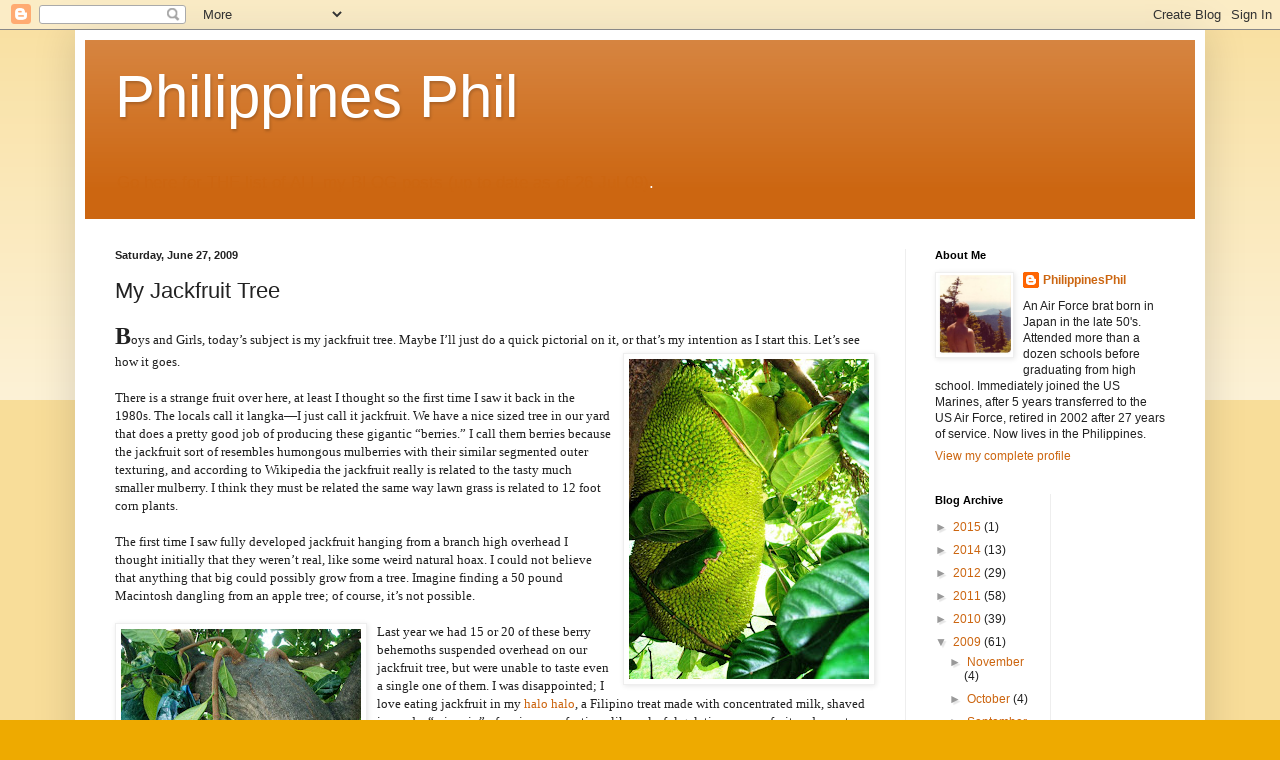

--- FILE ---
content_type: text/html; charset=UTF-8
request_url: https://philippinesphil.blogspot.com/2009/06/my-jackfruit-tree.html
body_size: 18011
content:
<!DOCTYPE html>
<html class='v2' dir='ltr' lang='en-US'>
<head>
<link href='https://www.blogger.com/static/v1/widgets/335934321-css_bundle_v2.css' rel='stylesheet' type='text/css'/>
<meta content='width=1100' name='viewport'/>
<meta content='text/html; charset=UTF-8' http-equiv='Content-Type'/>
<meta content='blogger' name='generator'/>
<link href='https://philippinesphil.blogspot.com/favicon.ico' rel='icon' type='image/x-icon'/>
<link href='http://philippinesphil.blogspot.com/2009/06/my-jackfruit-tree.html' rel='canonical'/>
<link rel="alternate" type="application/atom+xml" title="Philippines Phil - Atom" href="https://philippinesphil.blogspot.com/feeds/posts/default" />
<link rel="alternate" type="application/rss+xml" title="Philippines Phil - RSS" href="https://philippinesphil.blogspot.com/feeds/posts/default?alt=rss" />
<link rel="service.post" type="application/atom+xml" title="Philippines Phil - Atom" href="https://www.blogger.com/feeds/18348841/posts/default" />

<link rel="alternate" type="application/atom+xml" title="Philippines Phil - Atom" href="https://philippinesphil.blogspot.com/feeds/8640634777445057342/comments/default" />
<!--Can't find substitution for tag [blog.ieCssRetrofitLinks]-->
<link href='https://blogger.googleusercontent.com/img/b/R29vZ2xl/AVvXsEhnfBjB66Jnfw-7xrFsDG8UIHQDEudDlWLiGiNI9UOcAxLtfTuh25i7ORd0vp_sV3evbVKf8quNNpXTGREe-r7JF4Xhy19W87S1pnbF9G3sApOR7UCDR5uqV6VciXRR2BGnEt6nsQ/s320/017.jpg' rel='image_src'/>
<meta content='http://philippinesphil.blogspot.com/2009/06/my-jackfruit-tree.html' property='og:url'/>
<meta content='My Jackfruit Tree' property='og:title'/>
<meta content='B oys and Girls, today’s subject is my jackfruit tree. Maybe I’ll just do a quick pictorial on it, or that’s my intention as I sta rt this. ...' property='og:description'/>
<meta content='https://blogger.googleusercontent.com/img/b/R29vZ2xl/AVvXsEhnfBjB66Jnfw-7xrFsDG8UIHQDEudDlWLiGiNI9UOcAxLtfTuh25i7ORd0vp_sV3evbVKf8quNNpXTGREe-r7JF4Xhy19W87S1pnbF9G3sApOR7UCDR5uqV6VciXRR2BGnEt6nsQ/w1200-h630-p-k-no-nu/017.jpg' property='og:image'/>
<title>Philippines Phil: My Jackfruit Tree</title>
<style id='page-skin-1' type='text/css'><!--
/*
-----------------------------------------------
Blogger Template Style
Name:     Simple
Designer: Blogger
URL:      www.blogger.com
----------------------------------------------- */
/* Content
----------------------------------------------- */
body {
font: normal normal 12px Arial, Tahoma, Helvetica, FreeSans, sans-serif;
color: #222222;
background: #eeaa00 none repeat scroll top left;
padding: 0 40px 40px 40px;
}
html body .region-inner {
min-width: 0;
max-width: 100%;
width: auto;
}
h2 {
font-size: 22px;
}
a:link {
text-decoration:none;
color: #cc6611;
}
a:visited {
text-decoration:none;
color: #888888;
}
a:hover {
text-decoration:underline;
color: #ff9900;
}
.body-fauxcolumn-outer .fauxcolumn-inner {
background: transparent url(https://resources.blogblog.com/blogblog/data/1kt/simple/body_gradient_tile_light.png) repeat scroll top left;
_background-image: none;
}
.body-fauxcolumn-outer .cap-top {
position: absolute;
z-index: 1;
height: 400px;
width: 100%;
}
.body-fauxcolumn-outer .cap-top .cap-left {
width: 100%;
background: transparent url(https://resources.blogblog.com/blogblog/data/1kt/simple/gradients_light.png) repeat-x scroll top left;
_background-image: none;
}
.content-outer {
-moz-box-shadow: 0 0 40px rgba(0, 0, 0, .15);
-webkit-box-shadow: 0 0 5px rgba(0, 0, 0, .15);
-goog-ms-box-shadow: 0 0 10px #333333;
box-shadow: 0 0 40px rgba(0, 0, 0, .15);
margin-bottom: 1px;
}
.content-inner {
padding: 10px 10px;
}
.content-inner {
background-color: #ffffff;
}
/* Header
----------------------------------------------- */
.header-outer {
background: #cc6611 url(//www.blogblog.com/1kt/simple/gradients_light.png) repeat-x scroll 0 -400px;
_background-image: none;
}
.Header h1 {
font: normal normal 60px Arial, Tahoma, Helvetica, FreeSans, sans-serif;
color: #ffffff;
text-shadow: 1px 2px 3px rgba(0, 0, 0, .2);
}
.Header h1 a {
color: #ffffff;
}
.Header .description {
font-size: 140%;
color: #ffffff;
}
.header-inner .Header .titlewrapper {
padding: 22px 30px;
}
.header-inner .Header .descriptionwrapper {
padding: 0 30px;
}
/* Tabs
----------------------------------------------- */
.tabs-inner .section:first-child {
border-top: 0 solid #eeeeee;
}
.tabs-inner .section:first-child ul {
margin-top: -0;
border-top: 0 solid #eeeeee;
border-left: 0 solid #eeeeee;
border-right: 0 solid #eeeeee;
}
.tabs-inner .widget ul {
background: #f5f5f5 url(https://resources.blogblog.com/blogblog/data/1kt/simple/gradients_light.png) repeat-x scroll 0 -800px;
_background-image: none;
border-bottom: 1px solid #eeeeee;
margin-top: 0;
margin-left: -30px;
margin-right: -30px;
}
.tabs-inner .widget li a {
display: inline-block;
padding: .6em 1em;
font: normal normal 14px Arial, Tahoma, Helvetica, FreeSans, sans-serif;
color: #999999;
border-left: 1px solid #ffffff;
border-right: 1px solid #eeeeee;
}
.tabs-inner .widget li:first-child a {
border-left: none;
}
.tabs-inner .widget li.selected a, .tabs-inner .widget li a:hover {
color: #000000;
background-color: #eeeeee;
text-decoration: none;
}
/* Columns
----------------------------------------------- */
.main-outer {
border-top: 0 solid #eeeeee;
}
.fauxcolumn-left-outer .fauxcolumn-inner {
border-right: 1px solid #eeeeee;
}
.fauxcolumn-right-outer .fauxcolumn-inner {
border-left: 1px solid #eeeeee;
}
/* Headings
----------------------------------------------- */
div.widget > h2,
div.widget h2.title {
margin: 0 0 1em 0;
font: normal bold 11px Arial, Tahoma, Helvetica, FreeSans, sans-serif;
color: #000000;
}
/* Widgets
----------------------------------------------- */
.widget .zippy {
color: #999999;
text-shadow: 2px 2px 1px rgba(0, 0, 0, .1);
}
.widget .popular-posts ul {
list-style: none;
}
/* Posts
----------------------------------------------- */
h2.date-header {
font: normal bold 11px Arial, Tahoma, Helvetica, FreeSans, sans-serif;
}
.date-header span {
background-color: transparent;
color: #222222;
padding: inherit;
letter-spacing: inherit;
margin: inherit;
}
.main-inner {
padding-top: 30px;
padding-bottom: 30px;
}
.main-inner .column-center-inner {
padding: 0 15px;
}
.main-inner .column-center-inner .section {
margin: 0 15px;
}
.post {
margin: 0 0 25px 0;
}
h3.post-title, .comments h4 {
font: normal normal 22px Arial, Tahoma, Helvetica, FreeSans, sans-serif;
margin: .75em 0 0;
}
.post-body {
font-size: 110%;
line-height: 1.4;
position: relative;
}
.post-body img, .post-body .tr-caption-container, .Profile img, .Image img,
.BlogList .item-thumbnail img {
padding: 2px;
background: #ffffff;
border: 1px solid #eeeeee;
-moz-box-shadow: 1px 1px 5px rgba(0, 0, 0, .1);
-webkit-box-shadow: 1px 1px 5px rgba(0, 0, 0, .1);
box-shadow: 1px 1px 5px rgba(0, 0, 0, .1);
}
.post-body img, .post-body .tr-caption-container {
padding: 5px;
}
.post-body .tr-caption-container {
color: #222222;
}
.post-body .tr-caption-container img {
padding: 0;
background: transparent;
border: none;
-moz-box-shadow: 0 0 0 rgba(0, 0, 0, .1);
-webkit-box-shadow: 0 0 0 rgba(0, 0, 0, .1);
box-shadow: 0 0 0 rgba(0, 0, 0, .1);
}
.post-header {
margin: 0 0 1.5em;
line-height: 1.6;
font-size: 90%;
}
.post-footer {
margin: 20px -2px 0;
padding: 5px 10px;
color: #666666;
background-color: #f9f9f9;
border-bottom: 1px solid #eeeeee;
line-height: 1.6;
font-size: 90%;
}
#comments .comment-author {
padding-top: 1.5em;
border-top: 1px solid #eeeeee;
background-position: 0 1.5em;
}
#comments .comment-author:first-child {
padding-top: 0;
border-top: none;
}
.avatar-image-container {
margin: .2em 0 0;
}
#comments .avatar-image-container img {
border: 1px solid #eeeeee;
}
/* Comments
----------------------------------------------- */
.comments .comments-content .icon.blog-author {
background-repeat: no-repeat;
background-image: url([data-uri]);
}
.comments .comments-content .loadmore a {
border-top: 1px solid #999999;
border-bottom: 1px solid #999999;
}
.comments .comment-thread.inline-thread {
background-color: #f9f9f9;
}
.comments .continue {
border-top: 2px solid #999999;
}
/* Accents
---------------------------------------------- */
.section-columns td.columns-cell {
border-left: 1px solid #eeeeee;
}
.blog-pager {
background: transparent none no-repeat scroll top center;
}
.blog-pager-older-link, .home-link,
.blog-pager-newer-link {
background-color: #ffffff;
padding: 5px;
}
.footer-outer {
border-top: 0 dashed #bbbbbb;
}
/* Mobile
----------------------------------------------- */
body.mobile  {
background-size: auto;
}
.mobile .body-fauxcolumn-outer {
background: transparent none repeat scroll top left;
}
.mobile .body-fauxcolumn-outer .cap-top {
background-size: 100% auto;
}
.mobile .content-outer {
-webkit-box-shadow: 0 0 3px rgba(0, 0, 0, .15);
box-shadow: 0 0 3px rgba(0, 0, 0, .15);
}
.mobile .tabs-inner .widget ul {
margin-left: 0;
margin-right: 0;
}
.mobile .post {
margin: 0;
}
.mobile .main-inner .column-center-inner .section {
margin: 0;
}
.mobile .date-header span {
padding: 0.1em 10px;
margin: 0 -10px;
}
.mobile h3.post-title {
margin: 0;
}
.mobile .blog-pager {
background: transparent none no-repeat scroll top center;
}
.mobile .footer-outer {
border-top: none;
}
.mobile .main-inner, .mobile .footer-inner {
background-color: #ffffff;
}
.mobile-index-contents {
color: #222222;
}
.mobile-link-button {
background-color: #cc6611;
}
.mobile-link-button a:link, .mobile-link-button a:visited {
color: #ffffff;
}
.mobile .tabs-inner .section:first-child {
border-top: none;
}
.mobile .tabs-inner .PageList .widget-content {
background-color: #eeeeee;
color: #000000;
border-top: 1px solid #eeeeee;
border-bottom: 1px solid #eeeeee;
}
.mobile .tabs-inner .PageList .widget-content .pagelist-arrow {
border-left: 1px solid #eeeeee;
}

--></style>
<style id='template-skin-1' type='text/css'><!--
body {
min-width: 1130px;
}
.content-outer, .content-fauxcolumn-outer, .region-inner {
min-width: 1130px;
max-width: 1130px;
_width: 1130px;
}
.main-inner .columns {
padding-left: 0;
padding-right: 290px;
}
.main-inner .fauxcolumn-center-outer {
left: 0;
right: 290px;
/* IE6 does not respect left and right together */
_width: expression(this.parentNode.offsetWidth -
parseInt("0") -
parseInt("290px") + 'px');
}
.main-inner .fauxcolumn-left-outer {
width: 0;
}
.main-inner .fauxcolumn-right-outer {
width: 290px;
}
.main-inner .column-left-outer {
width: 0;
right: 100%;
margin-left: -0;
}
.main-inner .column-right-outer {
width: 290px;
margin-right: -290px;
}
#layout {
min-width: 0;
}
#layout .content-outer {
min-width: 0;
width: 800px;
}
#layout .region-inner {
min-width: 0;
width: auto;
}
body#layout div.add_widget {
padding: 8px;
}
body#layout div.add_widget a {
margin-left: 32px;
}
--></style>
<link href='https://www.blogger.com/dyn-css/authorization.css?targetBlogID=18348841&amp;zx=f14ea673-2614-486a-9bc1-35d4abcfb681' media='none' onload='if(media!=&#39;all&#39;)media=&#39;all&#39;' rel='stylesheet'/><noscript><link href='https://www.blogger.com/dyn-css/authorization.css?targetBlogID=18348841&amp;zx=f14ea673-2614-486a-9bc1-35d4abcfb681' rel='stylesheet'/></noscript>
<meta name='google-adsense-platform-account' content='ca-host-pub-1556223355139109'/>
<meta name='google-adsense-platform-domain' content='blogspot.com'/>

</head>
<body class='loading variant-bold'>
<div class='navbar section' id='navbar' name='Navbar'><div class='widget Navbar' data-version='1' id='Navbar1'><script type="text/javascript">
    function setAttributeOnload(object, attribute, val) {
      if(window.addEventListener) {
        window.addEventListener('load',
          function(){ object[attribute] = val; }, false);
      } else {
        window.attachEvent('onload', function(){ object[attribute] = val; });
      }
    }
  </script>
<div id="navbar-iframe-container"></div>
<script type="text/javascript" src="https://apis.google.com/js/platform.js"></script>
<script type="text/javascript">
      gapi.load("gapi.iframes:gapi.iframes.style.bubble", function() {
        if (gapi.iframes && gapi.iframes.getContext) {
          gapi.iframes.getContext().openChild({
              url: 'https://www.blogger.com/navbar/18348841?po\x3d8640634777445057342\x26origin\x3dhttps://philippinesphil.blogspot.com',
              where: document.getElementById("navbar-iframe-container"),
              id: "navbar-iframe"
          });
        }
      });
    </script><script type="text/javascript">
(function() {
var script = document.createElement('script');
script.type = 'text/javascript';
script.src = '//pagead2.googlesyndication.com/pagead/js/google_top_exp.js';
var head = document.getElementsByTagName('head')[0];
if (head) {
head.appendChild(script);
}})();
</script>
</div></div>
<div class='body-fauxcolumns'>
<div class='fauxcolumn-outer body-fauxcolumn-outer'>
<div class='cap-top'>
<div class='cap-left'></div>
<div class='cap-right'></div>
</div>
<div class='fauxborder-left'>
<div class='fauxborder-right'></div>
<div class='fauxcolumn-inner'>
</div>
</div>
<div class='cap-bottom'>
<div class='cap-left'></div>
<div class='cap-right'></div>
</div>
</div>
</div>
<div class='content'>
<div class='content-fauxcolumns'>
<div class='fauxcolumn-outer content-fauxcolumn-outer'>
<div class='cap-top'>
<div class='cap-left'></div>
<div class='cap-right'></div>
</div>
<div class='fauxborder-left'>
<div class='fauxborder-right'></div>
<div class='fauxcolumn-inner'>
</div>
</div>
<div class='cap-bottom'>
<div class='cap-left'></div>
<div class='cap-right'></div>
</div>
</div>
</div>
<div class='content-outer'>
<div class='content-cap-top cap-top'>
<div class='cap-left'></div>
<div class='cap-right'></div>
</div>
<div class='fauxborder-left content-fauxborder-left'>
<div class='fauxborder-right content-fauxborder-right'></div>
<div class='content-inner'>
<header>
<div class='header-outer'>
<div class='header-cap-top cap-top'>
<div class='cap-left'></div>
<div class='cap-right'></div>
</div>
<div class='fauxborder-left header-fauxborder-left'>
<div class='fauxborder-right header-fauxborder-right'></div>
<div class='region-inner header-inner'>
<div class='header section' id='header' name='Header'><div class='widget Header' data-version='1' id='Header1'>
<div id='header-inner'>
<div class='titlewrapper'>
<h1 class='title'>
<a href='https://philippinesphil.blogspot.com/'>
Philippines Phil
</a>
</h1>
</div>
<div class='descriptionwrapper'>
<p class='description'><span><a href="http://philippinesphil.blogspot.com/2006/02/all-my-posts-are-right-here.html">Go here for THE list of ALL my BLOG posts (up to date as of 26 Jul 09)</a>.</span></p>
</div>
</div>
</div></div>
</div>
</div>
<div class='header-cap-bottom cap-bottom'>
<div class='cap-left'></div>
<div class='cap-right'></div>
</div>
</div>
</header>
<div class='tabs-outer'>
<div class='tabs-cap-top cap-top'>
<div class='cap-left'></div>
<div class='cap-right'></div>
</div>
<div class='fauxborder-left tabs-fauxborder-left'>
<div class='fauxborder-right tabs-fauxborder-right'></div>
<div class='region-inner tabs-inner'>
<div class='tabs no-items section' id='crosscol' name='Cross-Column'></div>
<div class='tabs no-items section' id='crosscol-overflow' name='Cross-Column 2'></div>
</div>
</div>
<div class='tabs-cap-bottom cap-bottom'>
<div class='cap-left'></div>
<div class='cap-right'></div>
</div>
</div>
<div class='main-outer'>
<div class='main-cap-top cap-top'>
<div class='cap-left'></div>
<div class='cap-right'></div>
</div>
<div class='fauxborder-left main-fauxborder-left'>
<div class='fauxborder-right main-fauxborder-right'></div>
<div class='region-inner main-inner'>
<div class='columns fauxcolumns'>
<div class='fauxcolumn-outer fauxcolumn-center-outer'>
<div class='cap-top'>
<div class='cap-left'></div>
<div class='cap-right'></div>
</div>
<div class='fauxborder-left'>
<div class='fauxborder-right'></div>
<div class='fauxcolumn-inner'>
</div>
</div>
<div class='cap-bottom'>
<div class='cap-left'></div>
<div class='cap-right'></div>
</div>
</div>
<div class='fauxcolumn-outer fauxcolumn-left-outer'>
<div class='cap-top'>
<div class='cap-left'></div>
<div class='cap-right'></div>
</div>
<div class='fauxborder-left'>
<div class='fauxborder-right'></div>
<div class='fauxcolumn-inner'>
</div>
</div>
<div class='cap-bottom'>
<div class='cap-left'></div>
<div class='cap-right'></div>
</div>
</div>
<div class='fauxcolumn-outer fauxcolumn-right-outer'>
<div class='cap-top'>
<div class='cap-left'></div>
<div class='cap-right'></div>
</div>
<div class='fauxborder-left'>
<div class='fauxborder-right'></div>
<div class='fauxcolumn-inner'>
</div>
</div>
<div class='cap-bottom'>
<div class='cap-left'></div>
<div class='cap-right'></div>
</div>
</div>
<!-- corrects IE6 width calculation -->
<div class='columns-inner'>
<div class='column-center-outer'>
<div class='column-center-inner'>
<div class='main section' id='main' name='Main'><div class='widget Blog' data-version='1' id='Blog1'>
<div class='blog-posts hfeed'>

          <div class="date-outer">
        
<h2 class='date-header'><span>Saturday, June 27, 2009</span></h2>

          <div class="date-posts">
        
<div class='post-outer'>
<div class='post hentry uncustomized-post-template' itemprop='blogPost' itemscope='itemscope' itemtype='http://schema.org/BlogPosting'>
<meta content='https://blogger.googleusercontent.com/img/b/R29vZ2xl/AVvXsEhnfBjB66Jnfw-7xrFsDG8UIHQDEudDlWLiGiNI9UOcAxLtfTuh25i7ORd0vp_sV3evbVKf8quNNpXTGREe-r7JF4Xhy19W87S1pnbF9G3sApOR7UCDR5uqV6VciXRR2BGnEt6nsQ/s320/017.jpg' itemprop='image_url'/>
<meta content='18348841' itemprop='blogId'/>
<meta content='8640634777445057342' itemprop='postId'/>
<a name='8640634777445057342'></a>
<h3 class='post-title entry-title' itemprop='name'>
My Jackfruit Tree
</h3>
<div class='post-header'>
<div class='post-header-line-1'></div>
</div>
<div class='post-body entry-content' id='post-body-8640634777445057342' itemprop='description articleBody'>
<span style="font-family:trebuchet ms;"><strong><span style="font-size:180%;">B</span></strong>oys and Girls, today&#8217;s subject is my jackfruit tree. Maybe I&#8217;ll just do a quick pictorial on it, or that&#8217;s my intention as I sta<a href="https://blogger.googleusercontent.com/img/b/R29vZ2xl/AVvXsEhnfBjB66Jnfw-7xrFsDG8UIHQDEudDlWLiGiNI9UOcAxLtfTuh25i7ORd0vp_sV3evbVKf8quNNpXTGREe-r7JF4Xhy19W87S1pnbF9G3sApOR7UCDR5uqV6VciXRR2BGnEt6nsQ/s1600-h/017.jpg"><img alt="" border="0" id="BLOGGER_PHOTO_ID_5351696562003381842" src="https://blogger.googleusercontent.com/img/b/R29vZ2xl/AVvXsEhnfBjB66Jnfw-7xrFsDG8UIHQDEudDlWLiGiNI9UOcAxLtfTuh25i7ORd0vp_sV3evbVKf8quNNpXTGREe-r7JF4Xhy19W87S1pnbF9G3sApOR7UCDR5uqV6VciXRR2BGnEt6nsQ/s320/017.jpg" style="MARGIN: 0px 0px 10px 10px; WIDTH: 240px; FLOAT: right; HEIGHT: 320px; CURSOR: hand" /></a>rt this. Let&#8217;s see how it goes.<br /><br />There is a strange fruit over here, at least I thought so the first time I saw it back in the 1980s. The locals call it langka&#8212;I just call it jackfruit. We have a nice sized tree in our yard that does a pretty good job of producing these gigantic &#8220;berries.&#8221; I call them berries because the jackfruit sort of resembles humongous mulberries with their similar segmented outer texturing, and according to Wikipedia the jackfruit really is related to the tasty much smaller mulberry. I think they must be related the same way lawn grass is related to 12 foot corn plants.<br /><br />The first time I saw fully developed jackfruit hanging from a branch high overhead I thought initially that they weren&#8217;t real, like some weird natural hoax. I could not believe that anything that big could possibly grow from a tree. Imagine finding a 50 pound Macintosh dangling from an apple tree; of course, it&#8217;s not possible.<br /><br />L<a href="https://blogger.googleusercontent.com/img/b/R29vZ2xl/AVvXsEh4hGirNzZssGwh7KONH6dXzukyLtorgmE-5NG_Cw8hJ8QIpNrgFuSCKhIdUc1PzTPLKc3mAXnKR96e3VDuKqtjuD9ETRM327cAmCfGn3ZF-qCUQ_hWvZYssvrHEHnvC3ZinWMYzA/s1600-h/010.jpg"><img alt="" border="0" id="BLOGGER_PHOTO_ID_5351697542432113746" src="https://blogger.googleusercontent.com/img/b/R29vZ2xl/AVvXsEh4hGirNzZssGwh7KONH6dXzukyLtorgmE-5NG_Cw8hJ8QIpNrgFuSCKhIdUc1PzTPLKc3mAXnKR96e3VDuKqtjuD9ETRM327cAmCfGn3ZF-qCUQ_hWvZYssvrHEHnvC3ZinWMYzA/s320/010.jpg" style="MARGIN: 0px 10px 10px 0px; WIDTH: 240px; FLOAT: left; HEIGHT: 320px; CURSOR: hand" /></a>ast year we had 15 or 20 of these berry behemoths suspended overhead on our jackfruit tree, but were unable to taste even a single one of them. I was disappointed; I love eating jackfruit in my <a href="http://en.wikipedia.org/wiki/Halo_halo">halo halo</a>, a Filipino treat made with concentrated milk, shaved ice and a &#8220;mix mix&#8221; of various conf<a href="https://blogger.googleusercontent.com/img/b/R29vZ2xl/AVvXsEgPaMEWe6KZSpOrAjWyRiFPUZL8_zMXEUOBxSGi-KI6F0HzkDa3Va6aYX0uRuojd_UrKZI17YftIjflzZUGw9QdkShQ4_8J_UaG_P9ZeJAPin6Eq9zmK6PWioxKNWlJU3mE67PgrA/s1600-h/014.jpg"></a>ections like colorful gelatins, syrupy fruit and sweet beans. Yummy.<br /><br />A big problem with growing these tasty jackfruit giants is their propensity to rot before they attain full ripeness. We touched on this very subject one day when my electrician buddy stopped by. Sitting at the porch table with drinks in hand looking up at my tree loaded with a score of huge rotting fruit, he told me the secret is to keep them covered with plastic bags from the time the jackfruit are still unblemished.<br /><br />According to him, what starts the fruit rotting are bats from where they nibble at them during the night. He <a href="https://blogger.googleusercontent.com/img/b/R29vZ2xl/AVvXsEhZumBUMlm7jJbd4cnF8f-6EBFZihuEMn3PAq20t8S9ncY9HTmNosefHCryOAAX-p4yETt7O9YJXzsQaeJ-7xsISformx5rQGZmhVyG_sKs3pTJlwv52F6hAG1-9n27IxC5UALeoA/s1600-h/016.jpg"><img alt="" border="0" id="BLOGGER_PHOTO_ID_5351708167610991090" src="https://blogger.googleusercontent.com/img/b/R29vZ2xl/AVvXsEhZumBUMlm7jJbd4cnF8f-6EBFZihuEMn3PAq20t8S9ncY9HTmNosefHCryOAAX-p4yETt7O9YJXzsQaeJ-7xsISformx5rQGZmhVyG_sKs3pTJlwv52F6hAG1-9n27IxC5UALeoA/s320/016.jpg" style="MARGIN: 0px 0px 10px 10px; WIDTH: 320px; FLOAT: right; HEIGHT: 240px; CURSOR: hand" /></a>says once the skin is opened by the bats it allows bugs and bacteria to do their nasty business. I don&#8217;t know; maybe he&#8217;s right. I know there certainly are a lot of bats swooping and looping around but I don&#8217;t think any of them are fruit eaters. The way they fly, making impossible turns in the air; it appears they are going after insects. I don&#8217;t think insect eating bats also eat fruit. Maybe I&#8217;m wrong.<br /><br />My doubts concerning the bats notwithstanding I had Divine&#8217;s high climbing nephew, the fearless &#8220;Ungoy,&#8221; go up in the tree and cover with plastic bags as many of the jackfruit he could safely reach. Ever concerned with aesthetics, I had him first paint all the bags a dark green; otherwise it w<a href="https://blogger.googleusercontent.com/img/b/R29vZ2xl/AVvXsEhU7_Apxix7Elv1zVRg0Vn5Z6Yv1bJIY745iBu9OkSKug69CX7_oKtvvOokgll_Y7wc1-S4-k8jiLFLvHixq1uzIz6ZJ-0eA7uFamHLQnvV8smjYOwxMFV5CL-cwvKgNUk9sOoHnQ/s1600-h/036.jpg"><img alt="" border="0" id="BLOGGER_PHOTO_ID_5351708910320617154" src="https://blogger.googleusercontent.com/img/b/R29vZ2xl/AVvXsEhU7_Apxix7Elv1zVRg0Vn5Z6Yv1bJIY745iBu9OkSKug69CX7_oKtvvOokgll_Y7wc1-S4-k8jiLFLvHixq1uzIz6ZJ-0eA7uFamHLQnvV8smjYOwxMFV5CL-cwvKgNUk9sOoHnQ/s320/036.jpg" style="MARGIN: 0px 10px 10px 0px; WIDTH: 320px; FLOAT: left; HEIGHT: 251px; CURSOR: hand" /></a>ould look like I had trash hanging off my tree. I&#8217;m a stickler about stuff like that.<br /><br />Surprisingly, one jackfruit actually sprouted out near the base of the tree about two feet from the ground&#8212;strange place for a fruit to grow. That one was easy to cover, although I had Ungoy go ahead and do it along with the rest.<br /><br />After awhile I mostly forgot about my plastic covered fruit, but every so often I&#8217;d inspect them for progress. After a few weeks I noticed that the bags had started to bulge as the jackfruit began to expand in them. They looked like when you blow into a plastic bag just before popping it in your sister&#8217;s unsuspecting ear.<br /><br />I kept asking when they would be ripe enough to <a href="https://blogger.googleusercontent.com/img/b/R29vZ2xl/AVvXsEj8fSImowzFDiMbWvfMe07XQMPdFUd2cBfyFaCQmxs4nfM1grnZ8BcLVDrnhFZNGUZcRkf87fP6PLP0259GxHYgRdgY9172T3wm9IkSaEOrn1zh7rFPgPr-MwF_BwN-Sq9GAeTlsQ/s1600-h/013.jpg"><img alt="" border="0" id="BLOGGER_PHOTO_ID_5351709272376273874" src="https://blogger.googleusercontent.com/img/b/R29vZ2xl/AVvXsEj8fSImowzFDiMbWvfMe07XQMPdFUd2cBfyFaCQmxs4nfM1grnZ8BcLVDrnhFZNGUZcRkf87fP6PLP0259GxHYgRdgY9172T3wm9IkSaEOrn1zh7rFPgPr-MwF_BwN-Sq9GAeTlsQ/s320/013.jpg" style="MARGIN: 0px 0px 10px 10px; WIDTH: 297px; FLOAT: right; HEIGHT: 229px; CURSOR: hand" /></a>try, but I kept getting a &#8220;Hindi pa&#8221; from them&#8212;Not yet. I continued to ask, and more frequently as I became concerned while observing that the unprotected jackfruit, ballooning to the size of oversized loaves of bread, turned brown, starting in certain spots initially, and then with time, those rotten spots joined into a single overall disgusting black putridity.<br /><br />The fact that these gigantic fruit are hovering precariously over your head can be disconcerting if you think to look up and see them up there. As I said, they can get up to 30 or 40 pounds, so if you are unlucky enough to be under one when it happens to fall, you are likely to come away with at least a minor concussion.<br /><a href="https://blogger.googleusercontent.com/img/b/R29vZ2xl/AVvXsEi-Zrajcq-jZyJnF-tPpWIFgvl8PLsUksIf9hAFLUSetlP3qy9siXVDrPH7tYoTMVIYJY1EJ-JWnwHXkeaRrQCKZ1DpThufs_4wh5pTj_S23Xp4N0ZAJaUSMgniZXYiA3rnniHKGw/s1600-h/032.jpg"><img alt="" border="0" id="BLOGGER_PHOTO_ID_5351710101825494866" src="https://blogger.googleusercontent.com/img/b/R29vZ2xl/AVvXsEi-Zrajcq-jZyJnF-tPpWIFgvl8PLsUksIf9hAFLUSetlP3qy9siXVDrPH7tYoTMVIYJY1EJ-JWnwHXkeaRrQCKZ1DpThufs_4wh5pTj_S23Xp4N0ZAJaUSMgniZXYiA3rnniHKGw/s320/032.jpg" style="MARGIN: 0px 10px 10px 0px; WIDTH: 320px; FLOAT: left; HEIGHT: 240px; CURSOR: hand" /></a><br />This year we were indeed fortunate enough to be able to eat at least a half dozen of my jacks. I don&#8217;t know why, but not all shielded inside the plastic came through unspoiled. It seems these giant fruit with their seemingly tough skin are quite vulnerable to a number of insects and bacteria.<br /><br />One of the last of the rotten ones fell today. I&#8217;m always pleased not to have been in the landing zone when it happens. Cradled in your arms, with their astounding girth and weight, they feel like a rigid limbless body. In si<a href="https://blogger.googleusercontent.com/img/b/R29vZ2xl/AVvXsEiRDaNlUv_pHmtDVswdJiQGOAAzREYQi0DrejatgtsF_artHR8fQjoZ_yb_c2jSL_9mRR4lz7HkcFgWEHRRKOK-lP1rAM39uOg4MVdhl6a3mGFJhvKjACevPH9khzZ9fdvOm0aDjQ/s1600-h/039.jpg"><img alt="" border="0" id="BLOGGER_PHOTO_ID_5351710463343857874" src="https://blogger.googleusercontent.com/img/b/R29vZ2xl/AVvXsEiRDaNlUv_pHmtDVswdJiQGOAAzREYQi0DrejatgtsF_artHR8fQjoZ_yb_c2jSL_9mRR4lz7HkcFgWEHRRKOK-lP1rAM39uOg4MVdhl6a3mGFJhvKjACevPH9khzZ9fdvOm0aDjQ/s320/039.jpg" style="MARGIN: 0px 0px 10px 10px; WIDTH: 197px; FLOAT: right; HEIGHT: 320px; CURSOR: hand" /></a>ze, the only other comparable fruit or vegetable I can think of are super pumpkins and jumbo watermelons. Both those big babies can also get so large that they must be cradled in both arms to carry them; then again, both also grow resting on the ground, where large fruits and veggies are SUPPOSED to grow when they intend to reach massive proportions.<br /><br />One of the largest of the jacks that we were able to successfully grow to consumable maturity was the one that sprouted near the ground. We cut it free just yesterday in fact. It&#8217;s the one in Divine&#8217;s arms in the pic below. I asked her to pose with it for about 4 shots; by the last one her back and knees began to give out. It probably weighed 35 pounds or so. Wikipedia says they can get up to 80 pounds. No way! I just can&#8217;t imagine that.<br /><a href="https://blogger.googleusercontent.com/img/b/R29vZ2xl/AVvXsEhUZzyPe4-9FhkcXt-DwHIDEe-mY-HasO6N24bfyW2HAJuRuVxRJuFLWRtvMskJT-AmugXDEN2KWsoa7fnBgJwZ9064asWrBnLBrVsI54hvKokVA1PidUeHYb4mc7L2JCJvetPE9g/s1600-h/a006+(6).JPG"><img alt="" border="0" id="BLOGGER_PHOTO_ID_5351711086099084450" src="https://blogger.googleusercontent.com/img/b/R29vZ2xl/AVvXsEhUZzyPe4-9FhkcXt-DwHIDEe-mY-HasO6N24bfyW2HAJuRuVxRJuFLWRtvMskJT-AmugXDEN2KWsoa7fnBgJwZ9064asWrBnLBrVsI54hvKokVA1PidUeHYb4mc7L2JCJvetPE9g/s320/a006+(6).JPG" style="MARGIN: 0px 10px 10px 0px; WIDTH: 240px; FLOAT: left; HEIGHT: 320px; CURSOR: hand" /></a><br />Still on the subject of size, the stems attaching the jackfruit to the tree are correspondingly thick and branchlike. These branches carrying the ful weight of the fruit are also necessarily very flexible. Check out the photos&#8212;you can see that they are under enormous pressure appearing like ropey rubber bands bending to their limit under the strain of the fruit&#8217;s weight. Like I said, I&#8217;ve never seen anything like it.<br /><br />One night during a storm, several of the super-large extremely rotten ones splattered with a thud onto the lawn below. Once again, the comparison to a body comes to mind; in this case, to a decomposing cadaver. Huge blow flies, the kind that go after decaying meat began to swarm<a href="https://blogger.googleusercontent.com/img/b/R29vZ2xl/AVvXsEgyo2qFyF4231_vx4wFJ7geheN23KYiRoz9WaNAxWyyHSbqDDv66waV48-fv16JtqBd95m6qA0yAW0ZZA3oyLS7B7Rlep1ea8va5ScDs5qMeMzkfbQmveOAxSLbENKYUFBQ5Q8Mpg/s1600-h/a006.JPG"><img alt="" border="0" id="BLOGGER_PHOTO_ID_5351711417871493330" src="https://blogger.googleusercontent.com/img/b/R29vZ2xl/AVvXsEgyo2qFyF4231_vx4wFJ7geheN23KYiRoz9WaNAxWyyHSbqDDv66waV48-fv16JtqBd95m6qA0yAW0ZZA3oyLS7B7Rlep1ea8va5ScDs5qMeMzkfbQmveOAxSLbENKYUFBQ5Q8Mpg/s320/a006.JPG" style="MARGIN: 0px 0px 10px 10px; WIDTH: 240px; FLOAT: right; HEIGHT: 320px; CURSOR: hand" /></a> aboard the nasty wet mess. The smell at that early point is a combination of rot and sweet. Ugh. The decomp juice, as they call it sometimes on the CSI shows, is so harsh that any spot on the yard soaked with it for more than a few minutes dies out for several weeks. I wasted no time composting the rancid fruit flesh underground with all the other yard waste from that day. A week later I happened to dig back into the same area&#8212;big mistake&#8212;there was no longer even a hint of a sweet aroma, now it smelled exactly like a rotting animal, complete with wriggling maggots and worms.<br /><br />Contrast that bit of graphic revoltingness to the perfectly ripened jackfruit we harvested yeste<a href="https://blogger.googleusercontent.com/img/b/R29vZ2xl/AVvXsEhMZitNCbSZzy6iK_SOEjALhs6HMm8UdiNwFRwrAv3cdivqdYyGInKECwJPB2I_36YJelQDtepEArQSmtUpWQ9BBAjaDWm_0dOISDGvASuxppWH9I-RJcoDyyj8puPXeA8R3qf9UQ/s1600-h/a006+(4).JPG"><img alt="" border="0" id="BLOGGER_PHOTO_ID_5351714944059687938" src="https://blogger.googleusercontent.com/img/b/R29vZ2xl/AVvXsEhMZitNCbSZzy6iK_SOEjALhs6HMm8UdiNwFRwrAv3cdivqdYyGInKECwJPB2I_36YJelQDtepEArQSmtUpWQ9BBAjaDWm_0dOISDGvASuxppWH9I-RJcoDyyj8puPXeA8R3qf9UQ/s320/a006+(4).JPG" style="MARGIN: 0px 10px 10px 0px; WIDTH: 298px; FLOAT: left; HEIGHT: 228px; CURSOR: hand" /></a>rday. I was going to say pick, but that word simply doesn&#8217;t apply. I had to use the extra sharp pruning clippers to cut the thick tough stem. Even then it didn&#8217;t come off easy.<br /><br />For the photo-opp Divine brought out the largest knife in the kitchen. Watching her through the camera lens I can say in no way is cutting through a jackfruit like cutting through an equally large watermelon or pumpkin. I&#8217;ll use the same <a href="https://blogger.googleusercontent.com/img/b/R29vZ2xl/AVvXsEjhFh0U48mnT-7IOCneSarjzw6XSh3gBq2m28GKIwk3gmVdungXCtE1gvgR65IpQsIxOFUzc5mssOhJp8r0CnhiGEdsl-E9GaA4FPrxM-R9B6opTknsQI58tq0DojpV8DUVxfZuxw/s1600-h/a006+(5).JPG"><img alt="" border="0" id="BLOGGER_PHOTO_ID_5351715758240202450" src="https://blogger.googleusercontent.com/img/b/R29vZ2xl/AVvXsEjhFh0U48mnT-7IOCneSarjzw6XSh3gBq2m28GKIwk3gmVdungXCtE1gvgR65IpQsIxOFUzc5mssOhJp8r0CnhiGEdsl-E9GaA4FPrxM-R9B6opTknsQI58tq0DojpV8DUVxfZuxw/s320/a006+(5).JPG" style="MARGIN: 0px 0px 10px 10px; WIDTH: 303px; FLOAT: right; HEIGHT: 222px; CURSOR: hand" /></a>comparison as before; jackfruit &#8220;flesh&#8221; is dense and as resistant to a knife blade as is raw muscle tissue. She really had to work at cutting through the center of that fruit &#8220;body.&#8221;<br /><br />Before it can be eaten, the yellowish inner fruit has be simmered into a softened condition, again, much like meat has to be cooked before the tissue can be successfully masticated and consumed. Folks here love the stuff. I like it as well, but pretty much only served in <a href="http://en.wikipedia.org/wiki/Halo_halo">halo-halo</a>, the sweet treat I described earlier.<br /><br />This hou<a href="https://blogger.googleusercontent.com/img/b/R29vZ2xl/AVvXsEiCF9FfOVK2WDwtX55HruUn5vsScdy3nlzyBAokUcPh7n4YqJtz8hTZSlMIjFfscPR0Eqy5MC650JTHnS0akcxftKYF3wW0MN4lWa0ZyxavfwcFUj266QLlGc4fRe8sAFjQf8awQQ/s1600-h/009.jpg"><img alt="" border="0" id="BLOGGER_PHOTO_ID_5351716317844236050" src="https://blogger.googleusercontent.com/img/b/R29vZ2xl/AVvXsEiCF9FfOVK2WDwtX55HruUn5vsScdy3nlzyBAokUcPh7n4YqJtz8hTZSlMIjFfscPR0Eqy5MC650JTHnS0akcxftKYF3wW0MN4lWa0ZyxavfwcFUj266QLlGc4fRe8sAFjQf8awQQ/s320/009.jpg" style="MARGIN: 0px 10px 10px 0px; WIDTH: 320px; FLOAT: left; HEIGHT: 240px; CURSOR: hand" /></a>sehold eats the stuff up almost as fast as it can be prepared. Still, that last big one provided enough of the sweet gooey stuff to fill several jars. Of course, they are emptying fast, as expected. In fact, I just had a big glass of halo-halo myself which, of course, included a big old dollop of jackfruit. Delicious!<br /><br />This was supposed to be a quickie pictorial, but as usual, I had more to write about than I thought I would. My apologies.</span><br /><span style="font-family:Trebuchet MS;"></span><br /><span style="font-family:Trebuchet MS;">And speaking of pictorial, <a href="http://www.flickr.com/photos/40717072@N00/sets/72157620598628340/show/">click here </a>to view the full flickr slideshow of My Jackfruit Tree.</span>
<div style='clear: both;'></div>
</div>
<div class='post-footer'>
<div class='post-footer-line post-footer-line-1'>
<span class='post-author vcard'>
Posted by
<span class='fn' itemprop='author' itemscope='itemscope' itemtype='http://schema.org/Person'>
<meta content='https://www.blogger.com/profile/15921214743105919057' itemprop='url'/>
<a class='g-profile' href='https://www.blogger.com/profile/15921214743105919057' rel='author' title='author profile'>
<span itemprop='name'>PhilippinesPhil</span>
</a>
</span>
</span>
<span class='post-timestamp'>
at
<meta content='http://philippinesphil.blogspot.com/2009/06/my-jackfruit-tree.html' itemprop='url'/>
<a class='timestamp-link' href='https://philippinesphil.blogspot.com/2009/06/my-jackfruit-tree.html' rel='bookmark' title='permanent link'><abbr class='published' itemprop='datePublished' title='2009-06-27T02:10:00+10:00'>2:10 AM</abbr></a>
</span>
<span class='post-comment-link'>
</span>
<span class='post-icons'>
<span class='item-action'>
<a href='https://www.blogger.com/email-post/18348841/8640634777445057342' title='Email Post'>
<img alt='' class='icon-action' height='13' src='https://resources.blogblog.com/img/icon18_email.gif' width='18'/>
</a>
</span>
<span class='item-control blog-admin pid-1820212547'>
<a href='https://www.blogger.com/post-edit.g?blogID=18348841&postID=8640634777445057342&from=pencil' title='Edit Post'>
<img alt='' class='icon-action' height='18' src='https://resources.blogblog.com/img/icon18_edit_allbkg.gif' width='18'/>
</a>
</span>
</span>
<div class='post-share-buttons goog-inline-block'>
<a class='goog-inline-block share-button sb-email' href='https://www.blogger.com/share-post.g?blogID=18348841&postID=8640634777445057342&target=email' target='_blank' title='Email This'><span class='share-button-link-text'>Email This</span></a><a class='goog-inline-block share-button sb-blog' href='https://www.blogger.com/share-post.g?blogID=18348841&postID=8640634777445057342&target=blog' onclick='window.open(this.href, "_blank", "height=270,width=475"); return false;' target='_blank' title='BlogThis!'><span class='share-button-link-text'>BlogThis!</span></a><a class='goog-inline-block share-button sb-twitter' href='https://www.blogger.com/share-post.g?blogID=18348841&postID=8640634777445057342&target=twitter' target='_blank' title='Share to X'><span class='share-button-link-text'>Share to X</span></a><a class='goog-inline-block share-button sb-facebook' href='https://www.blogger.com/share-post.g?blogID=18348841&postID=8640634777445057342&target=facebook' onclick='window.open(this.href, "_blank", "height=430,width=640"); return false;' target='_blank' title='Share to Facebook'><span class='share-button-link-text'>Share to Facebook</span></a><a class='goog-inline-block share-button sb-pinterest' href='https://www.blogger.com/share-post.g?blogID=18348841&postID=8640634777445057342&target=pinterest' target='_blank' title='Share to Pinterest'><span class='share-button-link-text'>Share to Pinterest</span></a>
</div>
</div>
<div class='post-footer-line post-footer-line-2'>
<span class='post-labels'>
Labels:
<a href='https://philippinesphil.blogspot.com/search/label/gardening' rel='tag'>gardening</a>,
<a href='https://philippinesphil.blogspot.com/search/label/nature' rel='tag'>nature</a>,
<a href='https://philippinesphil.blogspot.com/search/label/yard' rel='tag'>yard</a>
</span>
</div>
<div class='post-footer-line post-footer-line-3'>
<span class='post-location'>
</span>
</div>
</div>
</div>
<div class='comments' id='comments'>
<a name='comments'></a>
<h4>4 comments:</h4>
<div id='Blog1_comments-block-wrapper'>
<dl class='avatar-comment-indent' id='comments-block'>
<dt class='comment-author ' id='c2622138805957215003'>
<a name='c2622138805957215003'></a>
<div class="avatar-image-container avatar-stock"><span dir="ltr"><a href="http://opass.wordpress.com" target="" rel="nofollow" onclick=""><img src="//resources.blogblog.com/img/blank.gif" width="35" height="35" alt="" title="Opass">

</a></span></div>
<a href='http://opass.wordpress.com' rel='nofollow'>Opass</a>
said...
</dt>
<dd class='comment-body' id='Blog1_cmt-2622138805957215003'>
<p>
I like jackfruit too, although it&#39;s really messy to extract the edible portion from the useless pulp. Your hand gets all kinds of starchy, sticky stuff that is very hard to wash off.<br /><br />Hey, I just learned last week while I was down south that the seeds of jackfruit are edible as well. Save the seeds (There are a surprising number in there) and then boil them for a short time. They have a crunchy, starchy flavor. Peel off the skin before eating though.<br /><br />As a vegetarian traveling around this country I often see jackfruit in local eateries. But it&#39;s the vegetable dish, not the fruit. In the vegetable serving it&#39;s white and no longer sweet. It goes quite nicely with rice.
</p>
</dd>
<dd class='comment-footer'>
<span class='comment-timestamp'>
<a href='https://philippinesphil.blogspot.com/2009/06/my-jackfruit-tree.html?showComment=1246214134831#c2622138805957215003' title='comment permalink'>
4:35 AM
</a>
<span class='item-control blog-admin pid-402742959'>
<a class='comment-delete' href='https://www.blogger.com/comment/delete/18348841/2622138805957215003' title='Delete Comment'>
<img src='https://resources.blogblog.com/img/icon_delete13.gif'/>
</a>
</span>
</span>
</dd>
<dt class='comment-author blog-author' id='c268893330092294835'>
<a name='c268893330092294835'></a>
<div class="avatar-image-container vcard"><span dir="ltr"><a href="https://www.blogger.com/profile/15921214743105919057" target="" rel="nofollow" onclick="" class="avatar-hovercard" id="av-268893330092294835-15921214743105919057"><img src="https://resources.blogblog.com/img/blank.gif" width="35" height="35" class="delayLoad" style="display: none;" longdesc="//4.bp.blogspot.com/_b-_o-DJrKBQ/SXpRDAb39JI/AAAAAAAABPU/jZqfsomCUFU/S45-s35/78455909110_0_ALB.jpg" alt="" title="PhilippinesPhil">

<noscript><img src="//4.bp.blogspot.com/_b-_o-DJrKBQ/SXpRDAb39JI/AAAAAAAABPU/jZqfsomCUFU/S45-s35/78455909110_0_ALB.jpg" width="35" height="35" class="photo" alt=""></noscript></a></span></div>
<a href='https://www.blogger.com/profile/15921214743105919057' rel='nofollow'>PhilippinesPhil</a>
said...
</dt>
<dd class='comment-body' id='Blog1_cmt-268893330092294835'>
<p>
Reading about it on the net, I see that JF is so plentiful in many parts of India that the starchy &quot;vegetable&quot; way of preparing it is actually more of a local staple than rice. And to think I had never even heard of this wonder fruit/vegetable until I was in my mid 20s.<br /><br />I wouldn&#39;t know about how difficult or messy the preparation--ain&#39;t my job!  grin...
</p>
</dd>
<dd class='comment-footer'>
<span class='comment-timestamp'>
<a href='https://philippinesphil.blogspot.com/2009/06/my-jackfruit-tree.html?showComment=1246241537877#c268893330092294835' title='comment permalink'>
12:12 PM
</a>
<span class='item-control blog-admin pid-1820212547'>
<a class='comment-delete' href='https://www.blogger.com/comment/delete/18348841/268893330092294835' title='Delete Comment'>
<img src='https://resources.blogblog.com/img/icon_delete13.gif'/>
</a>
</span>
</span>
</dd>
<dt class='comment-author ' id='c4466219169977030011'>
<a name='c4466219169977030011'></a>
<div class="avatar-image-container vcard"><span dir="ltr"><a href="https://www.blogger.com/profile/13214319366049620074" target="" rel="nofollow" onclick="" class="avatar-hovercard" id="av-4466219169977030011-13214319366049620074"><img src="https://resources.blogblog.com/img/blank.gif" width="35" height="35" class="delayLoad" style="display: none;" longdesc="//blogger.googleusercontent.com/img/b/R29vZ2xl/AVvXsEgh64pIbHTinJ3JzO5I9p7qlYFyy3B97S5IWWfc2rXEKv1ReCkNBCZ05FTrBHBeiRUBLm0pZxzGNe4e4Qnjp2Eyf6MeKUR_0pP259UvnAn61f64eyEnHzzn6yAtVT4zQQ/s45-c/Avatar.jpg" alt="" title="Ed">

<noscript><img src="//blogger.googleusercontent.com/img/b/R29vZ2xl/AVvXsEgh64pIbHTinJ3JzO5I9p7qlYFyy3B97S5IWWfc2rXEKv1ReCkNBCZ05FTrBHBeiRUBLm0pZxzGNe4e4Qnjp2Eyf6MeKUR_0pP259UvnAn61f64eyEnHzzn6yAtVT4zQQ/s45-c/Avatar.jpg" width="35" height="35" class="photo" alt=""></noscript></a></span></div>
<a href='https://www.blogger.com/profile/13214319366049620074' rel='nofollow'>Ed</a>
said...
</dt>
<dd class='comment-body' id='Blog1_cmt-4466219169977030011'>
<p>
This has been quite the learning experience for me.  Thanks for the pictorial.  I wonder how those cans of jackfruit that you see in the grocery store are raised and prepared.  I&#39;ve never eaten one outside of halohalo in the RP.
</p>
</dd>
<dd class='comment-footer'>
<span class='comment-timestamp'>
<a href='https://philippinesphil.blogspot.com/2009/06/my-jackfruit-tree.html?showComment=1246280902667#c4466219169977030011' title='comment permalink'>
11:08 PM
</a>
<span class='item-control blog-admin pid-1028101089'>
<a class='comment-delete' href='https://www.blogger.com/comment/delete/18348841/4466219169977030011' title='Delete Comment'>
<img src='https://resources.blogblog.com/img/icon_delete13.gif'/>
</a>
</span>
</span>
</dd>
<dt class='comment-author ' id='c6508807911855346643'>
<a name='c6508807911855346643'></a>
<div class="avatar-image-container vcard"><span dir="ltr"><a href="https://www.blogger.com/profile/00040096079637569742" target="" rel="nofollow" onclick="" class="avatar-hovercard" id="av-6508807911855346643-00040096079637569742"><img src="https://resources.blogblog.com/img/blank.gif" width="35" height="35" class="delayLoad" style="display: none;" longdesc="//blogger.googleusercontent.com/img/b/R29vZ2xl/AVvXsEjeDM0yf5rJ5_ma2giO0wAu7r8KaoH-xsO5FohXrCkbB_SHIRhJBR2R0I1KjaF-FxSwk8JvucxQEU8sJdAwA2jcpr38fWqIt31Xc5jKNb_UnxHHrqSHRiaKV6NBBqz68gc/s45-c/avn+65-067.jpg" alt="" title="Amadeo">

<noscript><img src="//blogger.googleusercontent.com/img/b/R29vZ2xl/AVvXsEjeDM0yf5rJ5_ma2giO0wAu7r8KaoH-xsO5FohXrCkbB_SHIRhJBR2R0I1KjaF-FxSwk8JvucxQEU8sJdAwA2jcpr38fWqIt31Xc5jKNb_UnxHHrqSHRiaKV6NBBqz68gc/s45-c/avn+65-067.jpg" width="35" height="35" class="photo" alt=""></noscript></a></span></div>
<a href='https://www.blogger.com/profile/00040096079637569742' rel='nofollow'>Amadeo</a>
said...
</dt>
<dd class='comment-body' id='Blog1_cmt-6508807911855346643'>
<p>
Phil:<br /><br />JF is also good as an ingredient for fried <i>turrones</i>. (Yummy)<br /><br />In your part of the country, it is called <i>langka</i>, but becomes <i>nangka</i> here in the south.
</p>
</dd>
<dd class='comment-footer'>
<span class='comment-timestamp'>
<a href='https://philippinesphil.blogspot.com/2009/06/my-jackfruit-tree.html?showComment=1246572650040#c6508807911855346643' title='comment permalink'>
8:10 AM
</a>
<span class='item-control blog-admin pid-903784764'>
<a class='comment-delete' href='https://www.blogger.com/comment/delete/18348841/6508807911855346643' title='Delete Comment'>
<img src='https://resources.blogblog.com/img/icon_delete13.gif'/>
</a>
</span>
</span>
</dd>
</dl>
</div>
<p class='comment-footer'>
<a href='https://www.blogger.com/comment/fullpage/post/18348841/8640634777445057342' onclick='javascript:window.open(this.href, "bloggerPopup", "toolbar=0,location=0,statusbar=1,menubar=0,scrollbars=yes,width=640,height=500"); return false;'>Post a Comment</a>
</p>
</div>
</div>

        </div></div>
      
</div>
<div class='blog-pager' id='blog-pager'>
<span id='blog-pager-newer-link'>
<a class='blog-pager-newer-link' href='https://philippinesphil.blogspot.com/2009/07/its-all-about-perspective.html' id='Blog1_blog-pager-newer-link' title='Newer Post'>Newer Post</a>
</span>
<span id='blog-pager-older-link'>
<a class='blog-pager-older-link' href='https://philippinesphil.blogspot.com/2009/06/taking-of-pelham-123-dont-read-this.html' id='Blog1_blog-pager-older-link' title='Older Post'>Older Post</a>
</span>
<a class='home-link' href='https://philippinesphil.blogspot.com/'>Home</a>
</div>
<div class='clear'></div>
<div class='post-feeds'>
<div class='feed-links'>
Subscribe to:
<a class='feed-link' href='https://philippinesphil.blogspot.com/feeds/8640634777445057342/comments/default' target='_blank' type='application/atom+xml'>Post Comments (Atom)</a>
</div>
</div>
</div></div>
</div>
</div>
<div class='column-left-outer'>
<div class='column-left-inner'>
<aside>
</aside>
</div>
</div>
<div class='column-right-outer'>
<div class='column-right-inner'>
<aside>
<div class='sidebar section' id='sidebar-right-1'><div class='widget Profile' data-version='1' id='Profile1'>
<h2>About Me</h2>
<div class='widget-content'>
<a href='https://www.blogger.com/profile/15921214743105919057'><img alt='My photo' class='profile-img' height='80' src='//photos1.blogger.com/hello/289/8168/640/78455909110_0_ALB.jpg' width='73'/></a>
<dl class='profile-datablock'>
<dt class='profile-data'>
<a class='profile-name-link g-profile' href='https://www.blogger.com/profile/15921214743105919057' rel='author' style='background-image: url(//www.blogger.com/img/logo-16.png);'>
PhilippinesPhil
</a>
</dt>
<dd class='profile-textblock'>An Air Force brat born in Japan in the late 50's. Attended more than a dozen schools before graduating from high school. Immediately joined the US Marines, after 5 years transferred to the US Air Force, retired in 2002 after 27 years of service. Now lives in the Philippines.</dd>
</dl>
<a class='profile-link' href='https://www.blogger.com/profile/15921214743105919057' rel='author'>View my complete profile</a>
<div class='clear'></div>
</div>
</div></div>
<table border='0' cellpadding='0' cellspacing='0' class='section-columns columns-2'>
<tbody>
<tr>
<td class='first columns-cell'>
<div class='sidebar section' id='sidebar-right-2-1'><div class='widget BlogArchive' data-version='1' id='BlogArchive1'>
<h2>Blog Archive</h2>
<div class='widget-content'>
<div id='ArchiveList'>
<div id='BlogArchive1_ArchiveList'>
<ul class='hierarchy'>
<li class='archivedate collapsed'>
<a class='toggle' href='javascript:void(0)'>
<span class='zippy'>

        &#9658;&#160;
      
</span>
</a>
<a class='post-count-link' href='https://philippinesphil.blogspot.com/2015/'>
2015
</a>
<span class='post-count' dir='ltr'>(1)</span>
<ul class='hierarchy'>
<li class='archivedate collapsed'>
<a class='toggle' href='javascript:void(0)'>
<span class='zippy'>

        &#9658;&#160;
      
</span>
</a>
<a class='post-count-link' href='https://philippinesphil.blogspot.com/2015/07/'>
July
</a>
<span class='post-count' dir='ltr'>(1)</span>
</li>
</ul>
</li>
</ul>
<ul class='hierarchy'>
<li class='archivedate collapsed'>
<a class='toggle' href='javascript:void(0)'>
<span class='zippy'>

        &#9658;&#160;
      
</span>
</a>
<a class='post-count-link' href='https://philippinesphil.blogspot.com/2014/'>
2014
</a>
<span class='post-count' dir='ltr'>(13)</span>
<ul class='hierarchy'>
<li class='archivedate collapsed'>
<a class='toggle' href='javascript:void(0)'>
<span class='zippy'>

        &#9658;&#160;
      
</span>
</a>
<a class='post-count-link' href='https://philippinesphil.blogspot.com/2014/10/'>
October
</a>
<span class='post-count' dir='ltr'>(1)</span>
</li>
</ul>
<ul class='hierarchy'>
<li class='archivedate collapsed'>
<a class='toggle' href='javascript:void(0)'>
<span class='zippy'>

        &#9658;&#160;
      
</span>
</a>
<a class='post-count-link' href='https://philippinesphil.blogspot.com/2014/09/'>
September
</a>
<span class='post-count' dir='ltr'>(4)</span>
</li>
</ul>
<ul class='hierarchy'>
<li class='archivedate collapsed'>
<a class='toggle' href='javascript:void(0)'>
<span class='zippy'>

        &#9658;&#160;
      
</span>
</a>
<a class='post-count-link' href='https://philippinesphil.blogspot.com/2014/08/'>
August
</a>
<span class='post-count' dir='ltr'>(8)</span>
</li>
</ul>
</li>
</ul>
<ul class='hierarchy'>
<li class='archivedate collapsed'>
<a class='toggle' href='javascript:void(0)'>
<span class='zippy'>

        &#9658;&#160;
      
</span>
</a>
<a class='post-count-link' href='https://philippinesphil.blogspot.com/2012/'>
2012
</a>
<span class='post-count' dir='ltr'>(29)</span>
<ul class='hierarchy'>
<li class='archivedate collapsed'>
<a class='toggle' href='javascript:void(0)'>
<span class='zippy'>

        &#9658;&#160;
      
</span>
</a>
<a class='post-count-link' href='https://philippinesphil.blogspot.com/2012/08/'>
August
</a>
<span class='post-count' dir='ltr'>(1)</span>
</li>
</ul>
<ul class='hierarchy'>
<li class='archivedate collapsed'>
<a class='toggle' href='javascript:void(0)'>
<span class='zippy'>

        &#9658;&#160;
      
</span>
</a>
<a class='post-count-link' href='https://philippinesphil.blogspot.com/2012/07/'>
July
</a>
<span class='post-count' dir='ltr'>(3)</span>
</li>
</ul>
<ul class='hierarchy'>
<li class='archivedate collapsed'>
<a class='toggle' href='javascript:void(0)'>
<span class='zippy'>

        &#9658;&#160;
      
</span>
</a>
<a class='post-count-link' href='https://philippinesphil.blogspot.com/2012/06/'>
June
</a>
<span class='post-count' dir='ltr'>(9)</span>
</li>
</ul>
<ul class='hierarchy'>
<li class='archivedate collapsed'>
<a class='toggle' href='javascript:void(0)'>
<span class='zippy'>

        &#9658;&#160;
      
</span>
</a>
<a class='post-count-link' href='https://philippinesphil.blogspot.com/2012/05/'>
May
</a>
<span class='post-count' dir='ltr'>(15)</span>
</li>
</ul>
<ul class='hierarchy'>
<li class='archivedate collapsed'>
<a class='toggle' href='javascript:void(0)'>
<span class='zippy'>

        &#9658;&#160;
      
</span>
</a>
<a class='post-count-link' href='https://philippinesphil.blogspot.com/2012/04/'>
April
</a>
<span class='post-count' dir='ltr'>(1)</span>
</li>
</ul>
</li>
</ul>
<ul class='hierarchy'>
<li class='archivedate collapsed'>
<a class='toggle' href='javascript:void(0)'>
<span class='zippy'>

        &#9658;&#160;
      
</span>
</a>
<a class='post-count-link' href='https://philippinesphil.blogspot.com/2011/'>
2011
</a>
<span class='post-count' dir='ltr'>(58)</span>
<ul class='hierarchy'>
<li class='archivedate collapsed'>
<a class='toggle' href='javascript:void(0)'>
<span class='zippy'>

        &#9658;&#160;
      
</span>
</a>
<a class='post-count-link' href='https://philippinesphil.blogspot.com/2011/09/'>
September
</a>
<span class='post-count' dir='ltr'>(1)</span>
</li>
</ul>
<ul class='hierarchy'>
<li class='archivedate collapsed'>
<a class='toggle' href='javascript:void(0)'>
<span class='zippy'>

        &#9658;&#160;
      
</span>
</a>
<a class='post-count-link' href='https://philippinesphil.blogspot.com/2011/08/'>
August
</a>
<span class='post-count' dir='ltr'>(2)</span>
</li>
</ul>
<ul class='hierarchy'>
<li class='archivedate collapsed'>
<a class='toggle' href='javascript:void(0)'>
<span class='zippy'>

        &#9658;&#160;
      
</span>
</a>
<a class='post-count-link' href='https://philippinesphil.blogspot.com/2011/07/'>
July
</a>
<span class='post-count' dir='ltr'>(9)</span>
</li>
</ul>
<ul class='hierarchy'>
<li class='archivedate collapsed'>
<a class='toggle' href='javascript:void(0)'>
<span class='zippy'>

        &#9658;&#160;
      
</span>
</a>
<a class='post-count-link' href='https://philippinesphil.blogspot.com/2011/06/'>
June
</a>
<span class='post-count' dir='ltr'>(12)</span>
</li>
</ul>
<ul class='hierarchy'>
<li class='archivedate collapsed'>
<a class='toggle' href='javascript:void(0)'>
<span class='zippy'>

        &#9658;&#160;
      
</span>
</a>
<a class='post-count-link' href='https://philippinesphil.blogspot.com/2011/05/'>
May
</a>
<span class='post-count' dir='ltr'>(12)</span>
</li>
</ul>
<ul class='hierarchy'>
<li class='archivedate collapsed'>
<a class='toggle' href='javascript:void(0)'>
<span class='zippy'>

        &#9658;&#160;
      
</span>
</a>
<a class='post-count-link' href='https://philippinesphil.blogspot.com/2011/04/'>
April
</a>
<span class='post-count' dir='ltr'>(6)</span>
</li>
</ul>
<ul class='hierarchy'>
<li class='archivedate collapsed'>
<a class='toggle' href='javascript:void(0)'>
<span class='zippy'>

        &#9658;&#160;
      
</span>
</a>
<a class='post-count-link' href='https://philippinesphil.blogspot.com/2011/03/'>
March
</a>
<span class='post-count' dir='ltr'>(4)</span>
</li>
</ul>
<ul class='hierarchy'>
<li class='archivedate collapsed'>
<a class='toggle' href='javascript:void(0)'>
<span class='zippy'>

        &#9658;&#160;
      
</span>
</a>
<a class='post-count-link' href='https://philippinesphil.blogspot.com/2011/02/'>
February
</a>
<span class='post-count' dir='ltr'>(5)</span>
</li>
</ul>
<ul class='hierarchy'>
<li class='archivedate collapsed'>
<a class='toggle' href='javascript:void(0)'>
<span class='zippy'>

        &#9658;&#160;
      
</span>
</a>
<a class='post-count-link' href='https://philippinesphil.blogspot.com/2011/01/'>
January
</a>
<span class='post-count' dir='ltr'>(7)</span>
</li>
</ul>
</li>
</ul>
<ul class='hierarchy'>
<li class='archivedate collapsed'>
<a class='toggle' href='javascript:void(0)'>
<span class='zippy'>

        &#9658;&#160;
      
</span>
</a>
<a class='post-count-link' href='https://philippinesphil.blogspot.com/2010/'>
2010
</a>
<span class='post-count' dir='ltr'>(39)</span>
<ul class='hierarchy'>
<li class='archivedate collapsed'>
<a class='toggle' href='javascript:void(0)'>
<span class='zippy'>

        &#9658;&#160;
      
</span>
</a>
<a class='post-count-link' href='https://philippinesphil.blogspot.com/2010/12/'>
December
</a>
<span class='post-count' dir='ltr'>(5)</span>
</li>
</ul>
<ul class='hierarchy'>
<li class='archivedate collapsed'>
<a class='toggle' href='javascript:void(0)'>
<span class='zippy'>

        &#9658;&#160;
      
</span>
</a>
<a class='post-count-link' href='https://philippinesphil.blogspot.com/2010/11/'>
November
</a>
<span class='post-count' dir='ltr'>(2)</span>
</li>
</ul>
<ul class='hierarchy'>
<li class='archivedate collapsed'>
<a class='toggle' href='javascript:void(0)'>
<span class='zippy'>

        &#9658;&#160;
      
</span>
</a>
<a class='post-count-link' href='https://philippinesphil.blogspot.com/2010/09/'>
September
</a>
<span class='post-count' dir='ltr'>(1)</span>
</li>
</ul>
<ul class='hierarchy'>
<li class='archivedate collapsed'>
<a class='toggle' href='javascript:void(0)'>
<span class='zippy'>

        &#9658;&#160;
      
</span>
</a>
<a class='post-count-link' href='https://philippinesphil.blogspot.com/2010/08/'>
August
</a>
<span class='post-count' dir='ltr'>(7)</span>
</li>
</ul>
<ul class='hierarchy'>
<li class='archivedate collapsed'>
<a class='toggle' href='javascript:void(0)'>
<span class='zippy'>

        &#9658;&#160;
      
</span>
</a>
<a class='post-count-link' href='https://philippinesphil.blogspot.com/2010/07/'>
July
</a>
<span class='post-count' dir='ltr'>(8)</span>
</li>
</ul>
<ul class='hierarchy'>
<li class='archivedate collapsed'>
<a class='toggle' href='javascript:void(0)'>
<span class='zippy'>

        &#9658;&#160;
      
</span>
</a>
<a class='post-count-link' href='https://philippinesphil.blogspot.com/2010/06/'>
June
</a>
<span class='post-count' dir='ltr'>(6)</span>
</li>
</ul>
<ul class='hierarchy'>
<li class='archivedate collapsed'>
<a class='toggle' href='javascript:void(0)'>
<span class='zippy'>

        &#9658;&#160;
      
</span>
</a>
<a class='post-count-link' href='https://philippinesphil.blogspot.com/2010/05/'>
May
</a>
<span class='post-count' dir='ltr'>(7)</span>
</li>
</ul>
<ul class='hierarchy'>
<li class='archivedate collapsed'>
<a class='toggle' href='javascript:void(0)'>
<span class='zippy'>

        &#9658;&#160;
      
</span>
</a>
<a class='post-count-link' href='https://philippinesphil.blogspot.com/2010/04/'>
April
</a>
<span class='post-count' dir='ltr'>(3)</span>
</li>
</ul>
</li>
</ul>
<ul class='hierarchy'>
<li class='archivedate expanded'>
<a class='toggle' href='javascript:void(0)'>
<span class='zippy toggle-open'>

        &#9660;&#160;
      
</span>
</a>
<a class='post-count-link' href='https://philippinesphil.blogspot.com/2009/'>
2009
</a>
<span class='post-count' dir='ltr'>(61)</span>
<ul class='hierarchy'>
<li class='archivedate collapsed'>
<a class='toggle' href='javascript:void(0)'>
<span class='zippy'>

        &#9658;&#160;
      
</span>
</a>
<a class='post-count-link' href='https://philippinesphil.blogspot.com/2009/11/'>
November
</a>
<span class='post-count' dir='ltr'>(4)</span>
</li>
</ul>
<ul class='hierarchy'>
<li class='archivedate collapsed'>
<a class='toggle' href='javascript:void(0)'>
<span class='zippy'>

        &#9658;&#160;
      
</span>
</a>
<a class='post-count-link' href='https://philippinesphil.blogspot.com/2009/10/'>
October
</a>
<span class='post-count' dir='ltr'>(4)</span>
</li>
</ul>
<ul class='hierarchy'>
<li class='archivedate collapsed'>
<a class='toggle' href='javascript:void(0)'>
<span class='zippy'>

        &#9658;&#160;
      
</span>
</a>
<a class='post-count-link' href='https://philippinesphil.blogspot.com/2009/09/'>
September
</a>
<span class='post-count' dir='ltr'>(3)</span>
</li>
</ul>
<ul class='hierarchy'>
<li class='archivedate collapsed'>
<a class='toggle' href='javascript:void(0)'>
<span class='zippy'>

        &#9658;&#160;
      
</span>
</a>
<a class='post-count-link' href='https://philippinesphil.blogspot.com/2009/08/'>
August
</a>
<span class='post-count' dir='ltr'>(3)</span>
</li>
</ul>
<ul class='hierarchy'>
<li class='archivedate collapsed'>
<a class='toggle' href='javascript:void(0)'>
<span class='zippy'>

        &#9658;&#160;
      
</span>
</a>
<a class='post-count-link' href='https://philippinesphil.blogspot.com/2009/07/'>
July
</a>
<span class='post-count' dir='ltr'>(5)</span>
</li>
</ul>
<ul class='hierarchy'>
<li class='archivedate expanded'>
<a class='toggle' href='javascript:void(0)'>
<span class='zippy toggle-open'>

        &#9660;&#160;
      
</span>
</a>
<a class='post-count-link' href='https://philippinesphil.blogspot.com/2009/06/'>
June
</a>
<span class='post-count' dir='ltr'>(7)</span>
<ul class='posts'>
<li><a href='https://philippinesphil.blogspot.com/2009/06/my-jackfruit-tree.html'>My Jackfruit Tree</a></li>
<li><a href='https://philippinesphil.blogspot.com/2009/06/taking-of-pelham-123-dont-read-this.html'>The Taking of Pelham 123 (Don&#8217;t read this post if ...</a></li>
<li><a href='https://philippinesphil.blogspot.com/2009/06/nest-building-fools.html'>Nest Building Fools</a></li>
<li><a href='https://philippinesphil.blogspot.com/2009/06/yellow-cosmos-my-happy-accident-little.html'>Yellow Cosmos, My Happy Accident, a Little Gift fr...</a></li>
<li><a href='https://philippinesphil.blogspot.com/2009/06/ghosts-of-girlfriends-past-snap-review.html'>Ghosts of Girlfriends Past, a snap review</a></li>
<li><a href='https://philippinesphil.blogspot.com/2009/06/60s-kid-watches-star-trek-2009.html'>A 60s Kid Watches Star Trek, 2009</a></li>
<li><a href='https://philippinesphil.blogspot.com/2009/06/christian-bale-terminated.html'>Christian Bale: Terminated!</a></li>
</ul>
</li>
</ul>
<ul class='hierarchy'>
<li class='archivedate collapsed'>
<a class='toggle' href='javascript:void(0)'>
<span class='zippy'>

        &#9658;&#160;
      
</span>
</a>
<a class='post-count-link' href='https://philippinesphil.blogspot.com/2009/05/'>
May
</a>
<span class='post-count' dir='ltr'>(7)</span>
</li>
</ul>
<ul class='hierarchy'>
<li class='archivedate collapsed'>
<a class='toggle' href='javascript:void(0)'>
<span class='zippy'>

        &#9658;&#160;
      
</span>
</a>
<a class='post-count-link' href='https://philippinesphil.blogspot.com/2009/04/'>
April
</a>
<span class='post-count' dir='ltr'>(5)</span>
</li>
</ul>
<ul class='hierarchy'>
<li class='archivedate collapsed'>
<a class='toggle' href='javascript:void(0)'>
<span class='zippy'>

        &#9658;&#160;
      
</span>
</a>
<a class='post-count-link' href='https://philippinesphil.blogspot.com/2009/03/'>
March
</a>
<span class='post-count' dir='ltr'>(3)</span>
</li>
</ul>
<ul class='hierarchy'>
<li class='archivedate collapsed'>
<a class='toggle' href='javascript:void(0)'>
<span class='zippy'>

        &#9658;&#160;
      
</span>
</a>
<a class='post-count-link' href='https://philippinesphil.blogspot.com/2009/02/'>
February
</a>
<span class='post-count' dir='ltr'>(7)</span>
</li>
</ul>
<ul class='hierarchy'>
<li class='archivedate collapsed'>
<a class='toggle' href='javascript:void(0)'>
<span class='zippy'>

        &#9658;&#160;
      
</span>
</a>
<a class='post-count-link' href='https://philippinesphil.blogspot.com/2009/01/'>
January
</a>
<span class='post-count' dir='ltr'>(13)</span>
</li>
</ul>
</li>
</ul>
<ul class='hierarchy'>
<li class='archivedate collapsed'>
<a class='toggle' href='javascript:void(0)'>
<span class='zippy'>

        &#9658;&#160;
      
</span>
</a>
<a class='post-count-link' href='https://philippinesphil.blogspot.com/2008/'>
2008
</a>
<span class='post-count' dir='ltr'>(45)</span>
<ul class='hierarchy'>
<li class='archivedate collapsed'>
<a class='toggle' href='javascript:void(0)'>
<span class='zippy'>

        &#9658;&#160;
      
</span>
</a>
<a class='post-count-link' href='https://philippinesphil.blogspot.com/2008/12/'>
December
</a>
<span class='post-count' dir='ltr'>(5)</span>
</li>
</ul>
<ul class='hierarchy'>
<li class='archivedate collapsed'>
<a class='toggle' href='javascript:void(0)'>
<span class='zippy'>

        &#9658;&#160;
      
</span>
</a>
<a class='post-count-link' href='https://philippinesphil.blogspot.com/2008/11/'>
November
</a>
<span class='post-count' dir='ltr'>(1)</span>
</li>
</ul>
<ul class='hierarchy'>
<li class='archivedate collapsed'>
<a class='toggle' href='javascript:void(0)'>
<span class='zippy'>

        &#9658;&#160;
      
</span>
</a>
<a class='post-count-link' href='https://philippinesphil.blogspot.com/2008/09/'>
September
</a>
<span class='post-count' dir='ltr'>(1)</span>
</li>
</ul>
<ul class='hierarchy'>
<li class='archivedate collapsed'>
<a class='toggle' href='javascript:void(0)'>
<span class='zippy'>

        &#9658;&#160;
      
</span>
</a>
<a class='post-count-link' href='https://philippinesphil.blogspot.com/2008/08/'>
August
</a>
<span class='post-count' dir='ltr'>(4)</span>
</li>
</ul>
<ul class='hierarchy'>
<li class='archivedate collapsed'>
<a class='toggle' href='javascript:void(0)'>
<span class='zippy'>

        &#9658;&#160;
      
</span>
</a>
<a class='post-count-link' href='https://philippinesphil.blogspot.com/2008/07/'>
July
</a>
<span class='post-count' dir='ltr'>(2)</span>
</li>
</ul>
<ul class='hierarchy'>
<li class='archivedate collapsed'>
<a class='toggle' href='javascript:void(0)'>
<span class='zippy'>

        &#9658;&#160;
      
</span>
</a>
<a class='post-count-link' href='https://philippinesphil.blogspot.com/2008/06/'>
June
</a>
<span class='post-count' dir='ltr'>(6)</span>
</li>
</ul>
<ul class='hierarchy'>
<li class='archivedate collapsed'>
<a class='toggle' href='javascript:void(0)'>
<span class='zippy'>

        &#9658;&#160;
      
</span>
</a>
<a class='post-count-link' href='https://philippinesphil.blogspot.com/2008/05/'>
May
</a>
<span class='post-count' dir='ltr'>(3)</span>
</li>
</ul>
<ul class='hierarchy'>
<li class='archivedate collapsed'>
<a class='toggle' href='javascript:void(0)'>
<span class='zippy'>

        &#9658;&#160;
      
</span>
</a>
<a class='post-count-link' href='https://philippinesphil.blogspot.com/2008/04/'>
April
</a>
<span class='post-count' dir='ltr'>(4)</span>
</li>
</ul>
<ul class='hierarchy'>
<li class='archivedate collapsed'>
<a class='toggle' href='javascript:void(0)'>
<span class='zippy'>

        &#9658;&#160;
      
</span>
</a>
<a class='post-count-link' href='https://philippinesphil.blogspot.com/2008/03/'>
March
</a>
<span class='post-count' dir='ltr'>(4)</span>
</li>
</ul>
<ul class='hierarchy'>
<li class='archivedate collapsed'>
<a class='toggle' href='javascript:void(0)'>
<span class='zippy'>

        &#9658;&#160;
      
</span>
</a>
<a class='post-count-link' href='https://philippinesphil.blogspot.com/2008/02/'>
February
</a>
<span class='post-count' dir='ltr'>(7)</span>
</li>
</ul>
<ul class='hierarchy'>
<li class='archivedate collapsed'>
<a class='toggle' href='javascript:void(0)'>
<span class='zippy'>

        &#9658;&#160;
      
</span>
</a>
<a class='post-count-link' href='https://philippinesphil.blogspot.com/2008/01/'>
January
</a>
<span class='post-count' dir='ltr'>(8)</span>
</li>
</ul>
</li>
</ul>
<ul class='hierarchy'>
<li class='archivedate collapsed'>
<a class='toggle' href='javascript:void(0)'>
<span class='zippy'>

        &#9658;&#160;
      
</span>
</a>
<a class='post-count-link' href='https://philippinesphil.blogspot.com/2007/'>
2007
</a>
<span class='post-count' dir='ltr'>(128)</span>
<ul class='hierarchy'>
<li class='archivedate collapsed'>
<a class='toggle' href='javascript:void(0)'>
<span class='zippy'>

        &#9658;&#160;
      
</span>
</a>
<a class='post-count-link' href='https://philippinesphil.blogspot.com/2007/12/'>
December
</a>
<span class='post-count' dir='ltr'>(12)</span>
</li>
</ul>
<ul class='hierarchy'>
<li class='archivedate collapsed'>
<a class='toggle' href='javascript:void(0)'>
<span class='zippy'>

        &#9658;&#160;
      
</span>
</a>
<a class='post-count-link' href='https://philippinesphil.blogspot.com/2007/11/'>
November
</a>
<span class='post-count' dir='ltr'>(10)</span>
</li>
</ul>
<ul class='hierarchy'>
<li class='archivedate collapsed'>
<a class='toggle' href='javascript:void(0)'>
<span class='zippy'>

        &#9658;&#160;
      
</span>
</a>
<a class='post-count-link' href='https://philippinesphil.blogspot.com/2007/10/'>
October
</a>
<span class='post-count' dir='ltr'>(12)</span>
</li>
</ul>
<ul class='hierarchy'>
<li class='archivedate collapsed'>
<a class='toggle' href='javascript:void(0)'>
<span class='zippy'>

        &#9658;&#160;
      
</span>
</a>
<a class='post-count-link' href='https://philippinesphil.blogspot.com/2007/09/'>
September
</a>
<span class='post-count' dir='ltr'>(12)</span>
</li>
</ul>
<ul class='hierarchy'>
<li class='archivedate collapsed'>
<a class='toggle' href='javascript:void(0)'>
<span class='zippy'>

        &#9658;&#160;
      
</span>
</a>
<a class='post-count-link' href='https://philippinesphil.blogspot.com/2007/08/'>
August
</a>
<span class='post-count' dir='ltr'>(14)</span>
</li>
</ul>
<ul class='hierarchy'>
<li class='archivedate collapsed'>
<a class='toggle' href='javascript:void(0)'>
<span class='zippy'>

        &#9658;&#160;
      
</span>
</a>
<a class='post-count-link' href='https://philippinesphil.blogspot.com/2007/07/'>
July
</a>
<span class='post-count' dir='ltr'>(13)</span>
</li>
</ul>
<ul class='hierarchy'>
<li class='archivedate collapsed'>
<a class='toggle' href='javascript:void(0)'>
<span class='zippy'>

        &#9658;&#160;
      
</span>
</a>
<a class='post-count-link' href='https://philippinesphil.blogspot.com/2007/06/'>
June
</a>
<span class='post-count' dir='ltr'>(14)</span>
</li>
</ul>
<ul class='hierarchy'>
<li class='archivedate collapsed'>
<a class='toggle' href='javascript:void(0)'>
<span class='zippy'>

        &#9658;&#160;
      
</span>
</a>
<a class='post-count-link' href='https://philippinesphil.blogspot.com/2007/05/'>
May
</a>
<span class='post-count' dir='ltr'>(18)</span>
</li>
</ul>
<ul class='hierarchy'>
<li class='archivedate collapsed'>
<a class='toggle' href='javascript:void(0)'>
<span class='zippy'>

        &#9658;&#160;
      
</span>
</a>
<a class='post-count-link' href='https://philippinesphil.blogspot.com/2007/04/'>
April
</a>
<span class='post-count' dir='ltr'>(15)</span>
</li>
</ul>
<ul class='hierarchy'>
<li class='archivedate collapsed'>
<a class='toggle' href='javascript:void(0)'>
<span class='zippy'>

        &#9658;&#160;
      
</span>
</a>
<a class='post-count-link' href='https://philippinesphil.blogspot.com/2007/03/'>
March
</a>
<span class='post-count' dir='ltr'>(7)</span>
</li>
</ul>
<ul class='hierarchy'>
<li class='archivedate collapsed'>
<a class='toggle' href='javascript:void(0)'>
<span class='zippy'>

        &#9658;&#160;
      
</span>
</a>
<a class='post-count-link' href='https://philippinesphil.blogspot.com/2007/02/'>
February
</a>
<span class='post-count' dir='ltr'>(1)</span>
</li>
</ul>
</li>
</ul>
<ul class='hierarchy'>
<li class='archivedate collapsed'>
<a class='toggle' href='javascript:void(0)'>
<span class='zippy'>

        &#9658;&#160;
      
</span>
</a>
<a class='post-count-link' href='https://philippinesphil.blogspot.com/2006/'>
2006
</a>
<span class='post-count' dir='ltr'>(97)</span>
<ul class='hierarchy'>
<li class='archivedate collapsed'>
<a class='toggle' href='javascript:void(0)'>
<span class='zippy'>

        &#9658;&#160;
      
</span>
</a>
<a class='post-count-link' href='https://philippinesphil.blogspot.com/2006/12/'>
December
</a>
<span class='post-count' dir='ltr'>(3)</span>
</li>
</ul>
<ul class='hierarchy'>
<li class='archivedate collapsed'>
<a class='toggle' href='javascript:void(0)'>
<span class='zippy'>

        &#9658;&#160;
      
</span>
</a>
<a class='post-count-link' href='https://philippinesphil.blogspot.com/2006/11/'>
November
</a>
<span class='post-count' dir='ltr'>(11)</span>
</li>
</ul>
<ul class='hierarchy'>
<li class='archivedate collapsed'>
<a class='toggle' href='javascript:void(0)'>
<span class='zippy'>

        &#9658;&#160;
      
</span>
</a>
<a class='post-count-link' href='https://philippinesphil.blogspot.com/2006/10/'>
October
</a>
<span class='post-count' dir='ltr'>(15)</span>
</li>
</ul>
<ul class='hierarchy'>
<li class='archivedate collapsed'>
<a class='toggle' href='javascript:void(0)'>
<span class='zippy'>

        &#9658;&#160;
      
</span>
</a>
<a class='post-count-link' href='https://philippinesphil.blogspot.com/2006/09/'>
September
</a>
<span class='post-count' dir='ltr'>(18)</span>
</li>
</ul>
<ul class='hierarchy'>
<li class='archivedate collapsed'>
<a class='toggle' href='javascript:void(0)'>
<span class='zippy'>

        &#9658;&#160;
      
</span>
</a>
<a class='post-count-link' href='https://philippinesphil.blogspot.com/2006/08/'>
August
</a>
<span class='post-count' dir='ltr'>(4)</span>
</li>
</ul>
<ul class='hierarchy'>
<li class='archivedate collapsed'>
<a class='toggle' href='javascript:void(0)'>
<span class='zippy'>

        &#9658;&#160;
      
</span>
</a>
<a class='post-count-link' href='https://philippinesphil.blogspot.com/2006/07/'>
July
</a>
<span class='post-count' dir='ltr'>(4)</span>
</li>
</ul>
<ul class='hierarchy'>
<li class='archivedate collapsed'>
<a class='toggle' href='javascript:void(0)'>
<span class='zippy'>

        &#9658;&#160;
      
</span>
</a>
<a class='post-count-link' href='https://philippinesphil.blogspot.com/2006/06/'>
June
</a>
<span class='post-count' dir='ltr'>(8)</span>
</li>
</ul>
<ul class='hierarchy'>
<li class='archivedate collapsed'>
<a class='toggle' href='javascript:void(0)'>
<span class='zippy'>

        &#9658;&#160;
      
</span>
</a>
<a class='post-count-link' href='https://philippinesphil.blogspot.com/2006/05/'>
May
</a>
<span class='post-count' dir='ltr'>(6)</span>
</li>
</ul>
<ul class='hierarchy'>
<li class='archivedate collapsed'>
<a class='toggle' href='javascript:void(0)'>
<span class='zippy'>

        &#9658;&#160;
      
</span>
</a>
<a class='post-count-link' href='https://philippinesphil.blogspot.com/2006/04/'>
April
</a>
<span class='post-count' dir='ltr'>(10)</span>
</li>
</ul>
<ul class='hierarchy'>
<li class='archivedate collapsed'>
<a class='toggle' href='javascript:void(0)'>
<span class='zippy'>

        &#9658;&#160;
      
</span>
</a>
<a class='post-count-link' href='https://philippinesphil.blogspot.com/2006/03/'>
March
</a>
<span class='post-count' dir='ltr'>(8)</span>
</li>
</ul>
<ul class='hierarchy'>
<li class='archivedate collapsed'>
<a class='toggle' href='javascript:void(0)'>
<span class='zippy'>

        &#9658;&#160;
      
</span>
</a>
<a class='post-count-link' href='https://philippinesphil.blogspot.com/2006/02/'>
February
</a>
<span class='post-count' dir='ltr'>(5)</span>
</li>
</ul>
<ul class='hierarchy'>
<li class='archivedate collapsed'>
<a class='toggle' href='javascript:void(0)'>
<span class='zippy'>

        &#9658;&#160;
      
</span>
</a>
<a class='post-count-link' href='https://philippinesphil.blogspot.com/2006/01/'>
January
</a>
<span class='post-count' dir='ltr'>(5)</span>
</li>
</ul>
</li>
</ul>
<ul class='hierarchy'>
<li class='archivedate collapsed'>
<a class='toggle' href='javascript:void(0)'>
<span class='zippy'>

        &#9658;&#160;
      
</span>
</a>
<a class='post-count-link' href='https://philippinesphil.blogspot.com/2005/'>
2005
</a>
<span class='post-count' dir='ltr'>(25)</span>
<ul class='hierarchy'>
<li class='archivedate collapsed'>
<a class='toggle' href='javascript:void(0)'>
<span class='zippy'>

        &#9658;&#160;
      
</span>
</a>
<a class='post-count-link' href='https://philippinesphil.blogspot.com/2005/12/'>
December
</a>
<span class='post-count' dir='ltr'>(13)</span>
</li>
</ul>
<ul class='hierarchy'>
<li class='archivedate collapsed'>
<a class='toggle' href='javascript:void(0)'>
<span class='zippy'>

        &#9658;&#160;
      
</span>
</a>
<a class='post-count-link' href='https://philippinesphil.blogspot.com/2005/11/'>
November
</a>
<span class='post-count' dir='ltr'>(9)</span>
</li>
</ul>
<ul class='hierarchy'>
<li class='archivedate collapsed'>
<a class='toggle' href='javascript:void(0)'>
<span class='zippy'>

        &#9658;&#160;
      
</span>
</a>
<a class='post-count-link' href='https://philippinesphil.blogspot.com/2005/10/'>
October
</a>
<span class='post-count' dir='ltr'>(3)</span>
</li>
</ul>
</li>
</ul>
</div>
</div>
<div class='clear'></div>
</div>
</div></div>
</td>
<td class='columns-cell'>
<div class='sidebar no-items section' id='sidebar-right-2-2'></div>
</td>
</tr>
</tbody>
</table>
<div class='sidebar no-items section' id='sidebar-right-3'></div>
</aside>
</div>
</div>
</div>
<div style='clear: both'></div>
<!-- columns -->
</div>
<!-- main -->
</div>
</div>
<div class='main-cap-bottom cap-bottom'>
<div class='cap-left'></div>
<div class='cap-right'></div>
</div>
</div>
<footer>
<div class='footer-outer'>
<div class='footer-cap-top cap-top'>
<div class='cap-left'></div>
<div class='cap-right'></div>
</div>
<div class='fauxborder-left footer-fauxborder-left'>
<div class='fauxborder-right footer-fauxborder-right'></div>
<div class='region-inner footer-inner'>
<div class='foot no-items section' id='footer-1'></div>
<table border='0' cellpadding='0' cellspacing='0' class='section-columns columns-2'>
<tbody>
<tr>
<td class='first columns-cell'>
<div class='foot no-items section' id='footer-2-1'></div>
</td>
<td class='columns-cell'>
<div class='foot no-items section' id='footer-2-2'></div>
</td>
</tr>
</tbody>
</table>
<!-- outside of the include in order to lock Attribution widget -->
<div class='foot section' id='footer-3' name='Footer'><div class='widget Attribution' data-version='1' id='Attribution1'>
<div class='widget-content' style='text-align: center;'>
Simple theme. Powered by <a href='https://www.blogger.com' target='_blank'>Blogger</a>.
</div>
<div class='clear'></div>
</div></div>
</div>
</div>
<div class='footer-cap-bottom cap-bottom'>
<div class='cap-left'></div>
<div class='cap-right'></div>
</div>
</div>
</footer>
<!-- content -->
</div>
</div>
<div class='content-cap-bottom cap-bottom'>
<div class='cap-left'></div>
<div class='cap-right'></div>
</div>
</div>
</div>
<script type='text/javascript'>
    window.setTimeout(function() {
        document.body.className = document.body.className.replace('loading', '');
      }, 10);
  </script>

<script type="text/javascript" src="https://www.blogger.com/static/v1/widgets/719476776-widgets.js"></script>
<script type='text/javascript'>
window['__wavt'] = 'AOuZoY4BbSoTI7ILDPTzlwTE9pwVzw56sQ:1769211598361';_WidgetManager._Init('//www.blogger.com/rearrange?blogID\x3d18348841','//philippinesphil.blogspot.com/2009/06/my-jackfruit-tree.html','18348841');
_WidgetManager._SetDataContext([{'name': 'blog', 'data': {'blogId': '18348841', 'title': 'Philippines Phil', 'url': 'https://philippinesphil.blogspot.com/2009/06/my-jackfruit-tree.html', 'canonicalUrl': 'http://philippinesphil.blogspot.com/2009/06/my-jackfruit-tree.html', 'homepageUrl': 'https://philippinesphil.blogspot.com/', 'searchUrl': 'https://philippinesphil.blogspot.com/search', 'canonicalHomepageUrl': 'http://philippinesphil.blogspot.com/', 'blogspotFaviconUrl': 'https://philippinesphil.blogspot.com/favicon.ico', 'bloggerUrl': 'https://www.blogger.com', 'hasCustomDomain': false, 'httpsEnabled': true, 'enabledCommentProfileImages': true, 'gPlusViewType': 'FILTERED_POSTMOD', 'adultContent': false, 'analyticsAccountNumber': '', 'encoding': 'UTF-8', 'locale': 'en-US', 'localeUnderscoreDelimited': 'en', 'languageDirection': 'ltr', 'isPrivate': false, 'isMobile': false, 'isMobileRequest': false, 'mobileClass': '', 'isPrivateBlog': false, 'isDynamicViewsAvailable': true, 'feedLinks': '\x3clink rel\x3d\x22alternate\x22 type\x3d\x22application/atom+xml\x22 title\x3d\x22Philippines Phil - Atom\x22 href\x3d\x22https://philippinesphil.blogspot.com/feeds/posts/default\x22 /\x3e\n\x3clink rel\x3d\x22alternate\x22 type\x3d\x22application/rss+xml\x22 title\x3d\x22Philippines Phil - RSS\x22 href\x3d\x22https://philippinesphil.blogspot.com/feeds/posts/default?alt\x3drss\x22 /\x3e\n\x3clink rel\x3d\x22service.post\x22 type\x3d\x22application/atom+xml\x22 title\x3d\x22Philippines Phil - Atom\x22 href\x3d\x22https://www.blogger.com/feeds/18348841/posts/default\x22 /\x3e\n\n\x3clink rel\x3d\x22alternate\x22 type\x3d\x22application/atom+xml\x22 title\x3d\x22Philippines Phil - Atom\x22 href\x3d\x22https://philippinesphil.blogspot.com/feeds/8640634777445057342/comments/default\x22 /\x3e\n', 'meTag': '', 'adsenseHostId': 'ca-host-pub-1556223355139109', 'adsenseHasAds': false, 'adsenseAutoAds': false, 'boqCommentIframeForm': true, 'loginRedirectParam': '', 'isGoogleEverywhereLinkTooltipEnabled': true, 'view': '', 'dynamicViewsCommentsSrc': '//www.blogblog.com/dynamicviews/4224c15c4e7c9321/js/comments.js', 'dynamicViewsScriptSrc': '//www.blogblog.com/dynamicviews/00d9e3c56f0dbcee', 'plusOneApiSrc': 'https://apis.google.com/js/platform.js', 'disableGComments': true, 'interstitialAccepted': false, 'sharing': {'platforms': [{'name': 'Get link', 'key': 'link', 'shareMessage': 'Get link', 'target': ''}, {'name': 'Facebook', 'key': 'facebook', 'shareMessage': 'Share to Facebook', 'target': 'facebook'}, {'name': 'BlogThis!', 'key': 'blogThis', 'shareMessage': 'BlogThis!', 'target': 'blog'}, {'name': 'X', 'key': 'twitter', 'shareMessage': 'Share to X', 'target': 'twitter'}, {'name': 'Pinterest', 'key': 'pinterest', 'shareMessage': 'Share to Pinterest', 'target': 'pinterest'}, {'name': 'Email', 'key': 'email', 'shareMessage': 'Email', 'target': 'email'}], 'disableGooglePlus': true, 'googlePlusShareButtonWidth': 0, 'googlePlusBootstrap': '\x3cscript type\x3d\x22text/javascript\x22\x3ewindow.___gcfg \x3d {\x27lang\x27: \x27en\x27};\x3c/script\x3e'}, 'hasCustomJumpLinkMessage': false, 'jumpLinkMessage': 'Read more', 'pageType': 'item', 'postId': '8640634777445057342', 'postImageThumbnailUrl': 'https://blogger.googleusercontent.com/img/b/R29vZ2xl/AVvXsEhnfBjB66Jnfw-7xrFsDG8UIHQDEudDlWLiGiNI9UOcAxLtfTuh25i7ORd0vp_sV3evbVKf8quNNpXTGREe-r7JF4Xhy19W87S1pnbF9G3sApOR7UCDR5uqV6VciXRR2BGnEt6nsQ/s72-c/017.jpg', 'postImageUrl': 'https://blogger.googleusercontent.com/img/b/R29vZ2xl/AVvXsEhnfBjB66Jnfw-7xrFsDG8UIHQDEudDlWLiGiNI9UOcAxLtfTuh25i7ORd0vp_sV3evbVKf8quNNpXTGREe-r7JF4Xhy19W87S1pnbF9G3sApOR7UCDR5uqV6VciXRR2BGnEt6nsQ/s320/017.jpg', 'pageName': 'My Jackfruit Tree', 'pageTitle': 'Philippines Phil: My Jackfruit Tree'}}, {'name': 'features', 'data': {}}, {'name': 'messages', 'data': {'edit': 'Edit', 'linkCopiedToClipboard': 'Link copied to clipboard!', 'ok': 'Ok', 'postLink': 'Post Link'}}, {'name': 'template', 'data': {'name': 'Simple', 'localizedName': 'Simple', 'isResponsive': false, 'isAlternateRendering': false, 'isCustom': false, 'variant': 'bold', 'variantId': 'bold'}}, {'name': 'view', 'data': {'classic': {'name': 'classic', 'url': '?view\x3dclassic'}, 'flipcard': {'name': 'flipcard', 'url': '?view\x3dflipcard'}, 'magazine': {'name': 'magazine', 'url': '?view\x3dmagazine'}, 'mosaic': {'name': 'mosaic', 'url': '?view\x3dmosaic'}, 'sidebar': {'name': 'sidebar', 'url': '?view\x3dsidebar'}, 'snapshot': {'name': 'snapshot', 'url': '?view\x3dsnapshot'}, 'timeslide': {'name': 'timeslide', 'url': '?view\x3dtimeslide'}, 'isMobile': false, 'title': 'My Jackfruit Tree', 'description': 'B oys and Girls, today\u2019s subject is my jackfruit tree. Maybe I\u2019ll just do a quick pictorial on it, or that\u2019s my intention as I sta rt this. ...', 'featuredImage': 'https://blogger.googleusercontent.com/img/b/R29vZ2xl/AVvXsEhnfBjB66Jnfw-7xrFsDG8UIHQDEudDlWLiGiNI9UOcAxLtfTuh25i7ORd0vp_sV3evbVKf8quNNpXTGREe-r7JF4Xhy19W87S1pnbF9G3sApOR7UCDR5uqV6VciXRR2BGnEt6nsQ/s320/017.jpg', 'url': 'https://philippinesphil.blogspot.com/2009/06/my-jackfruit-tree.html', 'type': 'item', 'isSingleItem': true, 'isMultipleItems': false, 'isError': false, 'isPage': false, 'isPost': true, 'isHomepage': false, 'isArchive': false, 'isLabelSearch': false, 'postId': 8640634777445057342}}]);
_WidgetManager._RegisterWidget('_NavbarView', new _WidgetInfo('Navbar1', 'navbar', document.getElementById('Navbar1'), {}, 'displayModeFull'));
_WidgetManager._RegisterWidget('_HeaderView', new _WidgetInfo('Header1', 'header', document.getElementById('Header1'), {}, 'displayModeFull'));
_WidgetManager._RegisterWidget('_BlogView', new _WidgetInfo('Blog1', 'main', document.getElementById('Blog1'), {'cmtInteractionsEnabled': false, 'lightboxEnabled': true, 'lightboxModuleUrl': 'https://www.blogger.com/static/v1/jsbin/3314219954-lbx.js', 'lightboxCssUrl': 'https://www.blogger.com/static/v1/v-css/828616780-lightbox_bundle.css'}, 'displayModeFull'));
_WidgetManager._RegisterWidget('_ProfileView', new _WidgetInfo('Profile1', 'sidebar-right-1', document.getElementById('Profile1'), {}, 'displayModeFull'));
_WidgetManager._RegisterWidget('_BlogArchiveView', new _WidgetInfo('BlogArchive1', 'sidebar-right-2-1', document.getElementById('BlogArchive1'), {'languageDirection': 'ltr', 'loadingMessage': 'Loading\x26hellip;'}, 'displayModeFull'));
_WidgetManager._RegisterWidget('_AttributionView', new _WidgetInfo('Attribution1', 'footer-3', document.getElementById('Attribution1'), {}, 'displayModeFull'));
</script>
</body>
</html>